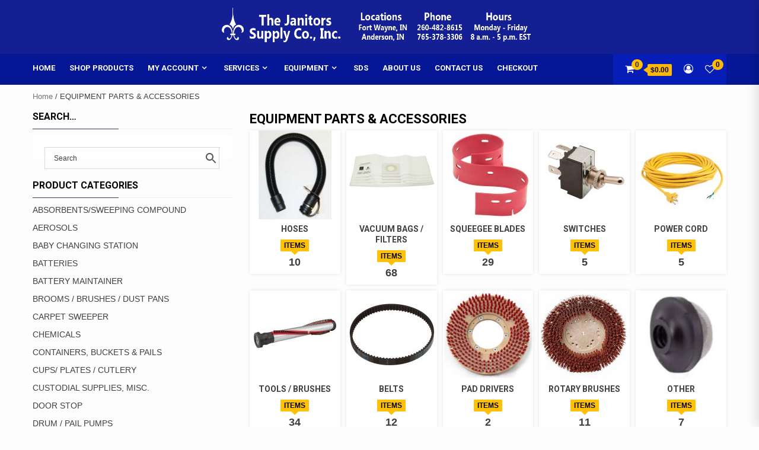

--- FILE ---
content_type: text/html; charset=UTF-8
request_url: https://www.janitorssupplyco.com/category/equipment-parts-accessories/
body_size: 146767
content:
<!doctype html>
<html lang="en-US">
<head>
    <meta charset="UTF-8">
    <meta name="viewport" content="width=device-width, initial-scale=1">
    <link rel="profile" href="https://gmpg.org/xfn/11">

    				<script>document.documentElement.className = document.documentElement.className + ' yes-js js_active js'</script>
			<title>EQUIPMENT PARTS &amp; ACCESSORIES &#8211; The Janitors Supply Co., Inc.</title>
<meta name='robots' content='max-image-preview:large' />
<link rel='dns-prefetch' href='//fonts.googleapis.com' />
<link rel="alternate" type="application/rss+xml" title="The Janitors Supply Co., Inc. &raquo; Feed" href="https://www.janitorssupplyco.com/feed/" />
<link rel="alternate" type="application/rss+xml" title="The Janitors Supply Co., Inc. &raquo; Comments Feed" href="https://www.janitorssupplyco.com/comments/feed/" />
<link rel="alternate" type="application/rss+xml" title="The Janitors Supply Co., Inc. &raquo; EQUIPMENT PARTS &amp; ACCESSORIES Category Feed" href="https://www.janitorssupplyco.com/category/equipment-parts-accessories/feed/" />
<script type="text/javascript">
window._wpemojiSettings = {"baseUrl":"https:\/\/s.w.org\/images\/core\/emoji\/14.0.0\/72x72\/","ext":".png","svgUrl":"https:\/\/s.w.org\/images\/core\/emoji\/14.0.0\/svg\/","svgExt":".svg","source":{"concatemoji":"https:\/\/www.janitorssupplyco.com\/wp-includes\/js\/wp-emoji-release.min.js?ver=6.2.8"}};
/*! This file is auto-generated */
!function(e,a,t){var n,r,o,i=a.createElement("canvas"),p=i.getContext&&i.getContext("2d");function s(e,t){p.clearRect(0,0,i.width,i.height),p.fillText(e,0,0);e=i.toDataURL();return p.clearRect(0,0,i.width,i.height),p.fillText(t,0,0),e===i.toDataURL()}function c(e){var t=a.createElement("script");t.src=e,t.defer=t.type="text/javascript",a.getElementsByTagName("head")[0].appendChild(t)}for(o=Array("flag","emoji"),t.supports={everything:!0,everythingExceptFlag:!0},r=0;r<o.length;r++)t.supports[o[r]]=function(e){if(p&&p.fillText)switch(p.textBaseline="top",p.font="600 32px Arial",e){case"flag":return s("\ud83c\udff3\ufe0f\u200d\u26a7\ufe0f","\ud83c\udff3\ufe0f\u200b\u26a7\ufe0f")?!1:!s("\ud83c\uddfa\ud83c\uddf3","\ud83c\uddfa\u200b\ud83c\uddf3")&&!s("\ud83c\udff4\udb40\udc67\udb40\udc62\udb40\udc65\udb40\udc6e\udb40\udc67\udb40\udc7f","\ud83c\udff4\u200b\udb40\udc67\u200b\udb40\udc62\u200b\udb40\udc65\u200b\udb40\udc6e\u200b\udb40\udc67\u200b\udb40\udc7f");case"emoji":return!s("\ud83e\udef1\ud83c\udffb\u200d\ud83e\udef2\ud83c\udfff","\ud83e\udef1\ud83c\udffb\u200b\ud83e\udef2\ud83c\udfff")}return!1}(o[r]),t.supports.everything=t.supports.everything&&t.supports[o[r]],"flag"!==o[r]&&(t.supports.everythingExceptFlag=t.supports.everythingExceptFlag&&t.supports[o[r]]);t.supports.everythingExceptFlag=t.supports.everythingExceptFlag&&!t.supports.flag,t.DOMReady=!1,t.readyCallback=function(){t.DOMReady=!0},t.supports.everything||(n=function(){t.readyCallback()},a.addEventListener?(a.addEventListener("DOMContentLoaded",n,!1),e.addEventListener("load",n,!1)):(e.attachEvent("onload",n),a.attachEvent("onreadystatechange",function(){"complete"===a.readyState&&t.readyCallback()})),(e=t.source||{}).concatemoji?c(e.concatemoji):e.wpemoji&&e.twemoji&&(c(e.twemoji),c(e.wpemoji)))}(window,document,window._wpemojiSettings);
</script>
<style type="text/css">
img.wp-smiley,
img.emoji {
	display: inline !important;
	border: none !important;
	box-shadow: none !important;
	height: 1em !important;
	width: 1em !important;
	margin: 0 0.07em !important;
	vertical-align: -0.1em !important;
	background: none !important;
	padding: 0 !important;
}
</style>
	<link rel='stylesheet' id='wp-block-library-css' href='https://www.janitorssupplyco.com/wp-includes/css/dist/block-library/style.min.css?ver=6.2.8' type='text/css' media='all' />
<link rel='stylesheet' id='wc-block-vendors-style-css' href='https://www.janitorssupplyco.com/wp-content/plugins/woo-gutenberg-products-block/build/vendors-style.css?ver=5.3.2' type='text/css' media='all' />
<link rel='stylesheet' id='wc-block-style-css' href='https://www.janitorssupplyco.com/wp-content/plugins/woo-gutenberg-products-block/build/style.css?ver=5.3.2' type='text/css' media='all' />
<link rel='stylesheet' id='jquery-selectBox-css' href='https://www.janitorssupplyco.com/wp-content/plugins/yith-woocommerce-wishlist-premium/assets/css/jquery.selectBox.css?ver=1.2.0' type='text/css' media='all' />
<link rel='stylesheet' id='yith-wcwl-font-awesome-css' href='https://www.janitorssupplyco.com/wp-content/plugins/yith-woocommerce-wishlist-premium/assets/css/font-awesome.css?ver=4.7.0' type='text/css' media='all' />
<link rel='stylesheet' id='yith-wcwl-main-css' href='https://www.janitorssupplyco.com/wp-content/plugins/yith-woocommerce-wishlist-premium/assets/css/style.css?ver=3.0.20' type='text/css' media='all' />
<style id='yith-wcwl-main-inline-css' type='text/css'>
.yith-wcwl-share li a{color: #FFFFFF;}.yith-wcwl-share li a:hover{color: #FFFFFF;}.yith-wcwl-share a.email{background: #FBB102; background-color: #FBB102;}.yith-wcwl-share a.email:hover{background: #595A5A; background-color: #595A5A;}.yith-wcwl-tooltip, .with-tooltip .yith-wcwl-tooltip:before, .with-dropdown .with-tooltip .yith-wcwl-tooltip:before{background-color: #333; border-bottom-color: #333; border-top-color: #333;color: #fff;}
</style>
<link rel='stylesheet' id='classic-theme-styles-css' href='https://www.janitorssupplyco.com/wp-includes/css/classic-themes.min.css?ver=6.2.8' type='text/css' media='all' />
<style id='global-styles-inline-css' type='text/css'>
body{--wp--preset--color--black: #000000;--wp--preset--color--cyan-bluish-gray: #abb8c3;--wp--preset--color--white: #ffffff;--wp--preset--color--pale-pink: #f78da7;--wp--preset--color--vivid-red: #cf2e2e;--wp--preset--color--luminous-vivid-orange: #ff6900;--wp--preset--color--luminous-vivid-amber: #fcb900;--wp--preset--color--light-green-cyan: #7bdcb5;--wp--preset--color--vivid-green-cyan: #00d084;--wp--preset--color--pale-cyan-blue: #8ed1fc;--wp--preset--color--vivid-cyan-blue: #0693e3;--wp--preset--color--vivid-purple: #9b51e0;--wp--preset--gradient--vivid-cyan-blue-to-vivid-purple: linear-gradient(135deg,rgba(6,147,227,1) 0%,rgb(155,81,224) 100%);--wp--preset--gradient--light-green-cyan-to-vivid-green-cyan: linear-gradient(135deg,rgb(122,220,180) 0%,rgb(0,208,130) 100%);--wp--preset--gradient--luminous-vivid-amber-to-luminous-vivid-orange: linear-gradient(135deg,rgba(252,185,0,1) 0%,rgba(255,105,0,1) 100%);--wp--preset--gradient--luminous-vivid-orange-to-vivid-red: linear-gradient(135deg,rgba(255,105,0,1) 0%,rgb(207,46,46) 100%);--wp--preset--gradient--very-light-gray-to-cyan-bluish-gray: linear-gradient(135deg,rgb(238,238,238) 0%,rgb(169,184,195) 100%);--wp--preset--gradient--cool-to-warm-spectrum: linear-gradient(135deg,rgb(74,234,220) 0%,rgb(151,120,209) 20%,rgb(207,42,186) 40%,rgb(238,44,130) 60%,rgb(251,105,98) 80%,rgb(254,248,76) 100%);--wp--preset--gradient--blush-light-purple: linear-gradient(135deg,rgb(255,206,236) 0%,rgb(152,150,240) 100%);--wp--preset--gradient--blush-bordeaux: linear-gradient(135deg,rgb(254,205,165) 0%,rgb(254,45,45) 50%,rgb(107,0,62) 100%);--wp--preset--gradient--luminous-dusk: linear-gradient(135deg,rgb(255,203,112) 0%,rgb(199,81,192) 50%,rgb(65,88,208) 100%);--wp--preset--gradient--pale-ocean: linear-gradient(135deg,rgb(255,245,203) 0%,rgb(182,227,212) 50%,rgb(51,167,181) 100%);--wp--preset--gradient--electric-grass: linear-gradient(135deg,rgb(202,248,128) 0%,rgb(113,206,126) 100%);--wp--preset--gradient--midnight: linear-gradient(135deg,rgb(2,3,129) 0%,rgb(40,116,252) 100%);--wp--preset--duotone--dark-grayscale: url('#wp-duotone-dark-grayscale');--wp--preset--duotone--grayscale: url('#wp-duotone-grayscale');--wp--preset--duotone--purple-yellow: url('#wp-duotone-purple-yellow');--wp--preset--duotone--blue-red: url('#wp-duotone-blue-red');--wp--preset--duotone--midnight: url('#wp-duotone-midnight');--wp--preset--duotone--magenta-yellow: url('#wp-duotone-magenta-yellow');--wp--preset--duotone--purple-green: url('#wp-duotone-purple-green');--wp--preset--duotone--blue-orange: url('#wp-duotone-blue-orange');--wp--preset--font-size--small: 13px;--wp--preset--font-size--medium: 20px;--wp--preset--font-size--large: 36px;--wp--preset--font-size--x-large: 42px;--wp--preset--spacing--20: 0.44rem;--wp--preset--spacing--30: 0.67rem;--wp--preset--spacing--40: 1rem;--wp--preset--spacing--50: 1.5rem;--wp--preset--spacing--60: 2.25rem;--wp--preset--spacing--70: 3.38rem;--wp--preset--spacing--80: 5.06rem;--wp--preset--shadow--natural: 6px 6px 9px rgba(0, 0, 0, 0.2);--wp--preset--shadow--deep: 12px 12px 50px rgba(0, 0, 0, 0.4);--wp--preset--shadow--sharp: 6px 6px 0px rgba(0, 0, 0, 0.2);--wp--preset--shadow--outlined: 6px 6px 0px -3px rgba(255, 255, 255, 1), 6px 6px rgba(0, 0, 0, 1);--wp--preset--shadow--crisp: 6px 6px 0px rgba(0, 0, 0, 1);}:where(.is-layout-flex){gap: 0.5em;}body .is-layout-flow > .alignleft{float: left;margin-inline-start: 0;margin-inline-end: 2em;}body .is-layout-flow > .alignright{float: right;margin-inline-start: 2em;margin-inline-end: 0;}body .is-layout-flow > .aligncenter{margin-left: auto !important;margin-right: auto !important;}body .is-layout-constrained > .alignleft{float: left;margin-inline-start: 0;margin-inline-end: 2em;}body .is-layout-constrained > .alignright{float: right;margin-inline-start: 2em;margin-inline-end: 0;}body .is-layout-constrained > .aligncenter{margin-left: auto !important;margin-right: auto !important;}body .is-layout-constrained > :where(:not(.alignleft):not(.alignright):not(.alignfull)){max-width: var(--wp--style--global--content-size);margin-left: auto !important;margin-right: auto !important;}body .is-layout-constrained > .alignwide{max-width: var(--wp--style--global--wide-size);}body .is-layout-flex{display: flex;}body .is-layout-flex{flex-wrap: wrap;align-items: center;}body .is-layout-flex > *{margin: 0;}:where(.wp-block-columns.is-layout-flex){gap: 2em;}.has-black-color{color: var(--wp--preset--color--black) !important;}.has-cyan-bluish-gray-color{color: var(--wp--preset--color--cyan-bluish-gray) !important;}.has-white-color{color: var(--wp--preset--color--white) !important;}.has-pale-pink-color{color: var(--wp--preset--color--pale-pink) !important;}.has-vivid-red-color{color: var(--wp--preset--color--vivid-red) !important;}.has-luminous-vivid-orange-color{color: var(--wp--preset--color--luminous-vivid-orange) !important;}.has-luminous-vivid-amber-color{color: var(--wp--preset--color--luminous-vivid-amber) !important;}.has-light-green-cyan-color{color: var(--wp--preset--color--light-green-cyan) !important;}.has-vivid-green-cyan-color{color: var(--wp--preset--color--vivid-green-cyan) !important;}.has-pale-cyan-blue-color{color: var(--wp--preset--color--pale-cyan-blue) !important;}.has-vivid-cyan-blue-color{color: var(--wp--preset--color--vivid-cyan-blue) !important;}.has-vivid-purple-color{color: var(--wp--preset--color--vivid-purple) !important;}.has-black-background-color{background-color: var(--wp--preset--color--black) !important;}.has-cyan-bluish-gray-background-color{background-color: var(--wp--preset--color--cyan-bluish-gray) !important;}.has-white-background-color{background-color: var(--wp--preset--color--white) !important;}.has-pale-pink-background-color{background-color: var(--wp--preset--color--pale-pink) !important;}.has-vivid-red-background-color{background-color: var(--wp--preset--color--vivid-red) !important;}.has-luminous-vivid-orange-background-color{background-color: var(--wp--preset--color--luminous-vivid-orange) !important;}.has-luminous-vivid-amber-background-color{background-color: var(--wp--preset--color--luminous-vivid-amber) !important;}.has-light-green-cyan-background-color{background-color: var(--wp--preset--color--light-green-cyan) !important;}.has-vivid-green-cyan-background-color{background-color: var(--wp--preset--color--vivid-green-cyan) !important;}.has-pale-cyan-blue-background-color{background-color: var(--wp--preset--color--pale-cyan-blue) !important;}.has-vivid-cyan-blue-background-color{background-color: var(--wp--preset--color--vivid-cyan-blue) !important;}.has-vivid-purple-background-color{background-color: var(--wp--preset--color--vivid-purple) !important;}.has-black-border-color{border-color: var(--wp--preset--color--black) !important;}.has-cyan-bluish-gray-border-color{border-color: var(--wp--preset--color--cyan-bluish-gray) !important;}.has-white-border-color{border-color: var(--wp--preset--color--white) !important;}.has-pale-pink-border-color{border-color: var(--wp--preset--color--pale-pink) !important;}.has-vivid-red-border-color{border-color: var(--wp--preset--color--vivid-red) !important;}.has-luminous-vivid-orange-border-color{border-color: var(--wp--preset--color--luminous-vivid-orange) !important;}.has-luminous-vivid-amber-border-color{border-color: var(--wp--preset--color--luminous-vivid-amber) !important;}.has-light-green-cyan-border-color{border-color: var(--wp--preset--color--light-green-cyan) !important;}.has-vivid-green-cyan-border-color{border-color: var(--wp--preset--color--vivid-green-cyan) !important;}.has-pale-cyan-blue-border-color{border-color: var(--wp--preset--color--pale-cyan-blue) !important;}.has-vivid-cyan-blue-border-color{border-color: var(--wp--preset--color--vivid-cyan-blue) !important;}.has-vivid-purple-border-color{border-color: var(--wp--preset--color--vivid-purple) !important;}.has-vivid-cyan-blue-to-vivid-purple-gradient-background{background: var(--wp--preset--gradient--vivid-cyan-blue-to-vivid-purple) !important;}.has-light-green-cyan-to-vivid-green-cyan-gradient-background{background: var(--wp--preset--gradient--light-green-cyan-to-vivid-green-cyan) !important;}.has-luminous-vivid-amber-to-luminous-vivid-orange-gradient-background{background: var(--wp--preset--gradient--luminous-vivid-amber-to-luminous-vivid-orange) !important;}.has-luminous-vivid-orange-to-vivid-red-gradient-background{background: var(--wp--preset--gradient--luminous-vivid-orange-to-vivid-red) !important;}.has-very-light-gray-to-cyan-bluish-gray-gradient-background{background: var(--wp--preset--gradient--very-light-gray-to-cyan-bluish-gray) !important;}.has-cool-to-warm-spectrum-gradient-background{background: var(--wp--preset--gradient--cool-to-warm-spectrum) !important;}.has-blush-light-purple-gradient-background{background: var(--wp--preset--gradient--blush-light-purple) !important;}.has-blush-bordeaux-gradient-background{background: var(--wp--preset--gradient--blush-bordeaux) !important;}.has-luminous-dusk-gradient-background{background: var(--wp--preset--gradient--luminous-dusk) !important;}.has-pale-ocean-gradient-background{background: var(--wp--preset--gradient--pale-ocean) !important;}.has-electric-grass-gradient-background{background: var(--wp--preset--gradient--electric-grass) !important;}.has-midnight-gradient-background{background: var(--wp--preset--gradient--midnight) !important;}.has-small-font-size{font-size: var(--wp--preset--font-size--small) !important;}.has-medium-font-size{font-size: var(--wp--preset--font-size--medium) !important;}.has-large-font-size{font-size: var(--wp--preset--font-size--large) !important;}.has-x-large-font-size{font-size: var(--wp--preset--font-size--x-large) !important;}
.wp-block-navigation a:where(:not(.wp-element-button)){color: inherit;}
:where(.wp-block-columns.is-layout-flex){gap: 2em;}
.wp-block-pullquote{font-size: 1.5em;line-height: 1.6;}
</style>
<link rel='stylesheet' id='tag_images_styles-css' href='https://www.janitorssupplyco.com/wp-content/plugins/login-shop-as-customer-woocommerce/css/sacs.css?ver=1.0.2' type='text/css' media='all' />
<link rel='stylesheet' id='search_box_css-css' href='https://www.janitorssupplyco.com/wp-content/plugins/login-shop-as-customer-woocommerce/css/select2.css?ver=1.0' type='text/css' media='all' />
<link rel='stylesheet' id='dashicons-css' href='https://www.janitorssupplyco.com/wp-includes/css/dashicons.min.css?ver=6.2.8' type='text/css' media='all' />
<style id='dashicons-inline-css' type='text/css'>
[data-font="Dashicons"]:before {font-family: 'Dashicons' !important;content: attr(data-icon) !important;speak: none !important;font-weight: normal !important;font-variant: normal !important;text-transform: none !important;line-height: 1 !important;font-style: normal !important;-webkit-font-smoothing: antialiased !important;-moz-osx-font-smoothing: grayscale !important;}
</style>
<link rel='stylesheet' id='wsc-frontend-style-css' href='https://www.janitorssupplyco.com/wp-content/plugins/save-share-cart/assets/frontend_style.css?ver=1.2' type='text/css' media='all' />
<link rel='stylesheet' id='theme-my-login-css' href='https://www.janitorssupplyco.com/wp-content/plugins/theme-my-login/assets/styles/theme-my-login.min.css?ver=7.1.5' type='text/css' media='all' />
<link rel='stylesheet' id='woocommerce-layout-css' href='https://www.janitorssupplyco.com/wp-content/plugins/woocommerce/assets/css/woocommerce-layout.css?ver=5.0.0' type='text/css' media='all' />
<link rel='stylesheet' id='woocommerce-smallscreen-css' href='https://www.janitorssupplyco.com/wp-content/plugins/woocommerce/assets/css/woocommerce-smallscreen.css?ver=5.0.0' type='text/css' media='only screen and (max-width: 768px)' />
<link rel='stylesheet' id='woocommerce-general-css' href='https://www.janitorssupplyco.com/wp-content/plugins/woocommerce/assets/css/woocommerce.css?ver=5.0.0' type='text/css' media='all' />
<style id='woocommerce-inline-inline-css' type='text/css'>
.woocommerce form .form-row .required { visibility: visible; }
</style>
<link rel='stylesheet' id='aws-pro-style-css' href='https://www.janitorssupplyco.com/wp-content/plugins/advanced-woo-search-pro//assets/css/common.css?ver=pro2.37' type='text/css' media='all' />
<link rel='stylesheet' id='ivory-search-styles-css' href='https://www.janitorssupplyco.com/wp-content/plugins/add-search-to-menu/public/css/ivory-search.min.css?ver=4.6.4' type='text/css' media='all' />
<link rel='stylesheet' id='woocommerce_prettyPhoto_css-css' href='//www.janitorssupplyco.com/wp-content/plugins/woocommerce/assets/css/prettyPhoto.css?ver=6.2.8' type='text/css' media='all' />
<link rel='stylesheet' id='storement-google-fonts-css' href='https://fonts.googleapis.com/css?family=Roboto:100,300,400,500,700' type='text/css' media='all' />
<link rel='stylesheet' id='bootstrap-css' href='https://www.janitorssupplyco.com/wp-content/themes/shopical/assets/bootstrap/css/bootstrap.min.css?ver=6.2.8' type='text/css' media='all' />
<link rel='stylesheet' id='owl-carousel-css' href='https://www.janitorssupplyco.com/wp-content/themes/shopical/assets/owl-carousel-v2/assets/owl.carousel.min.css?ver=6.2.8' type='text/css' media='all' />
<link rel='stylesheet' id='owl-theme-default-css' href='https://www.janitorssupplyco.com/wp-content/themes/shopical/assets/owl-carousel-v2/assets/owl.theme.default.css?ver=6.2.8' type='text/css' media='all' />
<link rel='stylesheet' id='shopical-woocommerce-style-css' href='https://www.janitorssupplyco.com/wp-content/themes/shopical/woocommerce.css?ver=6.2.8' type='text/css' media='all' />
<style id='shopical-woocommerce-style-inline-css' type='text/css'>
@font-face {
			font-family: "star";
			src: url("https://www.janitorssupplyco.com/wp-content/plugins/woocommerce/assets/fonts/star.eot");
			src: url("https://www.janitorssupplyco.com/wp-content/plugins/woocommerce/assets/fonts/star.eot?#iefix") format("embedded-opentype"),
				url("https://www.janitorssupplyco.com/wp-content/plugins/woocommerce/assets/fonts/star.woff") format("woff"),
				url("https://www.janitorssupplyco.com/wp-content/plugins/woocommerce/assets/fonts/star.ttf") format("truetype"),
				url("https://www.janitorssupplyco.com/wp-content/plugins/woocommerce/assets/fonts/star.svg#star") format("svg");
			font-weight: normal;
			font-style: normal;
		}
@font-face {
			font-family: "star";
			src: url("https://www.janitorssupplyco.com/wp-content/plugins/woocommerce/assets/fonts/star.eot");
			src: url("https://www.janitorssupplyco.com/wp-content/plugins/woocommerce/assets/fonts/star.eot?#iefix") format("embedded-opentype"),
				url("https://www.janitorssupplyco.com/wp-content/plugins/woocommerce/assets/fonts/star.woff") format("woff"),
				url("https://www.janitorssupplyco.com/wp-content/plugins/woocommerce/assets/fonts/star.ttf") format("truetype"),
				url("https://www.janitorssupplyco.com/wp-content/plugins/woocommerce/assets/fonts/star.svg#star") format("svg");
			font-weight: normal;
			font-style: normal;
		}
</style>
<link rel='stylesheet' id='shopical-style-css' href='https://www.janitorssupplyco.com/wp-content/themes/shopical/style.css?ver=6.2.8' type='text/css' media='all' />
<style id='shopical-style-inline-css' type='text/css'>

                #sidr,
        .category-dropdown li.aft-category-list > ul
        {
        background-color: #ffffff;

        }

    
        
        body .desktop-header {
        background-color: #141f93;

        }

    

        
        .header-style-3-1 .navigation-section-wrapper,
        .header-style-3 .navigation-section-wrapper
        {
        background-color: #051795;
        }

        @media screen and (max-width: 992em){

        .main-navigation .menu .menu-mobile{
        background-color: #051795;
        }

        }

    

        
        #primary-menu  ul > li > a,
        .main-navigation li a:hover,
        .main-navigation ul.menu > li > a,
        #primary-menu  ul > li > a:visited,
        .main-navigation ul.menu > li > a:visited,
        .main-navigation .menu.menu-mobile > li > a,
        .main-navigation .menu.menu-mobile > li > a:hover,
        .header-style-3-1.header-style-compress .main-navigation .menu ul.menu-desktop > li > a
        {
        color: #ffffff;
        }

        .ham,.ham:before, .ham:after
        {
        background-color: #ffffff;
        }

        @media screen and (max-width: 992em){

        .main-navigation .menu .menu-mobile li a i:before,
        .main-navigation .menu .menu-mobile li a i:after{
        background-color: #ffffff;
        }

        }

    

        
</style>
<link rel='stylesheet' id='storement-style-css' href='https://www.janitorssupplyco.com/wp-content/themes/storement/style.css?ver=1.0.1' type='text/css' media='all' />
<link rel='stylesheet' id='font-awesome-css' href='https://www.janitorssupplyco.com/wp-content/themes/shopical/assets/font-awesome/css/font-awesome.min.css?ver=6.2.8' type='text/css' media='all' />
<style id='font-awesome-inline-css' type='text/css'>
[data-font="FontAwesome"]:before {font-family: 'FontAwesome' !important;content: attr(data-icon) !important;speak: none !important;font-weight: normal !important;font-variant: normal !important;text-transform: none !important;line-height: 1 !important;font-style: normal !important;-webkit-font-smoothing: antialiased !important;-moz-osx-font-smoothing: grayscale !important;}
</style>
<link rel='stylesheet' id='sidr-css' href='https://www.janitorssupplyco.com/wp-content/themes/shopical/assets/sidr/css/jquery.sidr.dark.css?ver=6.2.8' type='text/css' media='all' />
<link rel='stylesheet' id='shopical-google-fonts-css' href='https://fonts.googleapis.com/css?family=Source%20Sans%20Pro:400,400i,700,700i|Montserrat:400,700&#038;subset=latin,latin-ext' type='text/css' media='all' />
<link rel='stylesheet' id='tablepress-default-css' href='https://www.janitorssupplyco.com/wp-content/plugins/tablepress/css/build/default.css?ver=2.3.1' type='text/css' media='all' />
<style id='tablepress-default-inline-css' type='text/css'>
.tablepress-id-1 .column-1{width:25px}.tablepress-id-1 .column-2{width:800px}.tablepress-id-11 .column-1{width:50px}.tablepress-id-11 .column-2{width:600px}.tablepress-id-11 .column-3{width:50px}.tablepress-id-11 .column-4{width:50px}.tablepress-id-11 .column-5{width:50px}.tablepress-id-11 .column-6{width:50px}.tablepress-id-12 .column-1{width:200px}.tablepress-id-12 .column-2{width:50px}.tablepress-id-12 .column-3{width:50px}.tablepress-id-12 .column-4{width:50px}.tablepress-id-12 .column-5{width:50px}.tablepress-id-12 .column-6{width:50px}.tablepress-id-13 .column-1{width:200px}.tablepress-id-13 .column-2{width:50px}.tablepress-id-13 .column-3{width:50px}.tablepress-id-13 .column-4{width:50px}.tablepress-id-13 .column-5{width:50px}.tablepress-id-13 .column-6{width:50px}.tablepress-id-14 .column-1{width:200px}.tablepress-id-14 .column-2{width:50px}.tablepress-id-14 .column-3{width:50px}.tablepress-id-14 .column-4{width:50px}.tablepress-id-14 .column-5{width:50px}.tablepress-id-14 .column-6{width:50px}.tablepress-id-15 .column-1{width:200px}.tablepress-id-15 .column-2{width:50px}.tablepress-id-15 .column-3{width:50px}.tablepress-id-15 .column-4{width:50px}.tablepress-id-15 .column-5{width:50px}.tablepress-id-15 .column-6{width:50px}.tablepress-id-18 .column-1{width:100px}.tablepress-id-18 .column-2{width:400px}.tablepress-id-18 .column-1{width:75px}
</style>
<link rel='stylesheet' id='lgc-unsemantic-grid-responsive-tablet-css' href='https://www.janitorssupplyco.com/wp-content/plugins/lightweight-grid-columns/css/unsemantic-grid-responsive-tablet.css?ver=1.0' type='text/css' media='all' />
<script type='text/javascript' src='https://www.janitorssupplyco.com/wp-includes/js/jquery/jquery.min.js?ver=3.6.4' id='jquery-core-js'></script>
<script type='text/javascript' src='https://www.janitorssupplyco.com/wp-includes/js/jquery/jquery-migrate.min.js?ver=3.4.0' id='jquery-migrate-js'></script>
<script type='text/javascript' id='customer_shop-js-extra'>
/* <![CDATA[ */
var products_php_vars = {"admin_url":"https:\/\/www.janitorssupplyco.com\/wp-admin\/admin-ajax.php","nonce":"7569de4731"};
/* ]]> */
</script>
<script type='text/javascript' src='https://www.janitorssupplyco.com/wp-content/plugins/login-shop-as-customer-woocommerce/js/sacs.js?ver=1.0.7' id='customer_shop-js'></script>
<script type='text/javascript' src='https://www.janitorssupplyco.com/wp-content/plugins/login-shop-as-customer-woocommerce/js/select2.js?ver=1.0' id='new_select2-js'></script>
<script type='text/javascript' id='wsc-frontend-script-js-extra'>
/* <![CDATA[ */
var wsc_frontend = {"ajaxurl":"https:\/\/www.janitorssupplyco.com\/wp-admin\/admin-ajax.php","ajax_nonce":"4e1c3e68b3","cart_print":"https:\/\/www.janitorssupplyco.com\/cart\/?wsc-share-cart=1&security=4e1c3e68b3","cart_email":"https:\/\/www.janitorssupplyco.com\/cart\/?wsc-email-cart=1&security=4e1c3e68b3","is_user_logged_in":"0","email_label":"Email is required","email_warning":"Enter valid email","name_label":"Name is required","flush_on_replace":"","flush_on_save":"","user_print_lib":"yes","custom_css":""};
/* ]]> */
</script>
<script type='text/javascript' src='https://www.janitorssupplyco.com/wp-content/plugins/save-share-cart/assets/frontend.js?ver=1.2' id='wsc-frontend-script-js'></script>
<script type='text/javascript' src='https://www.janitorssupplyco.com/wp-content/plugins/save-share-cart/assets/printThis.js?ver=1.0' id='printthis-js'></script>
<script type='text/javascript' id='acuwoo-js-extra'>
/* <![CDATA[ */
var acuwoo_ajax_obj = {"ajax_url":"https:\/\/www.janitorssupplyco.com\/wp-admin\/admin-ajax.php","nonce":"0e2ed008f4"};
/* ]]> */
</script>
<script type='text/javascript' src='https://www.janitorssupplyco.com/wp-content/plugins/acuwoo/js/acuwoo-ajax-variations.js?ver=6.2.8' id='acuwoo-js'></script>
<link rel="https://api.w.org/" href="https://www.janitorssupplyco.com/wp-json/" /><link rel="EditURI" type="application/rsd+xml" title="RSD" href="https://www.janitorssupplyco.com/xmlrpc.php?rsd" />
<link rel="wlwmanifest" type="application/wlwmanifest+xml" href="https://www.janitorssupplyco.com/wp-includes/wlwmanifest.xml" />
<!-- HFCM by 99 Robots - Snippet # 1: Heat Map -->
<script async defer src="https://tools.luckyorange.com/core/lo.js?site-id=532ca646"></script>
<!-- /end HFCM by 99 Robots -->
		<!--[if lt IE 9]>
			<link rel="stylesheet" href="https://www.janitorssupplyco.com/wp-content/plugins/lightweight-grid-columns/css/ie.min.css" />
		<![endif]-->
				<style>
				.wsc_popup_head {
					background : #fff;
				}
				.wsc_popup_head h4 {
					color : #000;
				}
				.wsc_share_cart_popup, .wsc_share_cart_popup {
					background : #fff;
				}
				.wsc_sharing_widgets span {
					color : #000;
				}
				.wsc_popup_footer{
					width: 100%;
					overflow: hidden;
					display: none;
					background : #fff;
					color : #000;
					line-height: 1;
					padding: 10px;
					cursor: pointer;
				}
				.wsc_popup_close, .wsc_replace_popup_close, .wsc_share_popup_close{
					float: right;
					cursor: pointer;
					color : #000;
				}
				.wsc_save_popup_layer, .wsc_popup_layer, .wsc_popup_replace_layer{
					background:#000;
					opacity:.5;
				}
				.wsc_share_cart_loader div{
					background: #000;
				}
			</style>
				<noscript><style>.woocommerce-product-gallery{ opacity: 1 !important; }</style></noscript>
	        <style type="text/css">
            body .header-left-part .logo-brand .site-title {
                font-size: 36px;
            }
                        .site-title,
            .site-description {
                position: absolute;
                clip: rect(1px, 1px, 1px, 1px);
                display:none;
            }

                    </style>
        <link rel="icon" href="https://www.janitorssupplyco.com/wp-content/uploads/2019/10/cropped-fleur2-100x100.jpg" sizes="32x32" />
<link rel="icon" href="https://www.janitorssupplyco.com/wp-content/uploads/2019/10/cropped-fleur2-300x300.jpg" sizes="192x192" />
<link rel="apple-touch-icon" href="https://www.janitorssupplyco.com/wp-content/uploads/2019/10/cropped-fleur2-300x300.jpg" />
<meta name="msapplication-TileImage" content="https://www.janitorssupplyco.com/wp-content/uploads/2019/10/cropped-fleur2-300x300.jpg" />
		<style type="text/css" id="wp-custom-css">
			/* Search at very top of page */
form.woocommerce-product-search {display:none;}

/* Popular Tags in header */
.aft-popular-taxonomies-lists {display:none;}

/* Category menu */
ul.product-categories li.current-cat-parent > a {font-style:italic;}
ul.product-categories li.current-cat > a {font-weight:bold;}
.widget_product_categories ul ul {margin-left:10px;}
.widget_product_categories ul li { padding-bottom: 2px; }

/* Title header image size */
img.custom-logo{height:175px; width:650px }
/* Page banner */
div.desktop-header div.aft-header-background {background-size: 700px 95px;}

/* Primary Menu color */
.header-style-3-1 .navigation-section-wrapper { background-color: #051795; }
.header-style-3-1 .header-right-part {background-color: #071db7;}

/* Scale proportionally to max width and height */
.woocommerce ul.products li.product .product-image-wrapper {
	width: 150px;
	height: 150px;
	overflow: hidden;
	background: transparent;
} 
.woocommerce ul.products li.product a img {
	display: block;
	margin: auto;
	width: auto;
	max-height: 100%;
	max-width: 100%;
}

/* Modify Product Search in navigation menu */
#site-navigation .aws-container .aws-search-form { height: 0px; }
body.woocommerce-js #site-navigation form { padding: 0px; }
.main-navigation ul li#menu-item-4337 {padding-top:0;}

/* Remove page title */
.site-content .entry-header { display: none; }
/* Additional spacing cleanup */
.entry-content { margin-top: 0; }
body h1 { line-height: 1.0; margin-bottom: 0; }
.entry-content ul br { display:none; }
.entry-content ul:not([class*="wp-"]) li { padding: 0; }

/* Page number of paginated product search results */
.woocommerce nav.woocommerce-pagination ul li span.current { background-color: #ccc; font-weight: bold;}

/* Hide My Account navigation panel */
nav.woocommerce-MyAccount-navigation {display: none;}
.woocommerce-account .woocommerce-MyAccount-content {
	float: none;
	width: auto;
}

/* Hide mini-cart popup-panel */
.af-cart-wrapper.dropdown:hover
.top-cart-content.primary-bgcolor {
  display: none !important;
}

/* Saved Addresses Plugin modification */

.address_container_billing
.billing_address_edit_delete,
.address_container_shipping
.shipping_address_edit_delete {
	display: none !important;
}

.address_container_billing,
.address_container_shipping {
	width: auto;
	min-width: 350px;
}

.address_container_billing .single_address,
.address_container_shipping
.single_address {
	overflow: inherit;
	text-overflow: none;
	height: auto !important;
}

/* hide "Shipping To ..." on the cart page */
.cart_totals .woocommerce-shipping-destination {
	display: none;
}
.m0 {margin-top:0; margin-bottom:0}

/* search widget in main menu */
span.aws-search-btn_icon {
	left: -35px;
	top: 18px;
	z-index: 100;
}
li.menu-item .yspl_win_title {
	display: none;
}
.aws-container .aws-form-btn.aws-search-btn {
	width: 0;
}		</style>
		</head>

<body class="archive tax-product_cat term-equipment-parts-accessories term-59 theme-shopical woocommerce woocommerce-page woocommerce-no-js shopical hfeed default-content-layout align-content-right woocommerce-active">


<div id="page" class="site">
    <a class="skip-link screen-reader-text" href="#content">Skip to content</a>

    <header id="masthead" class="site-header">
        
        
<div class="header-style-3-1 header-style-center">
    <div class="desktop-header clearfix">
                <div class="header-background-img aft-header-background  data-bg"
             data-background="https://www.janitorssupplyco.com/wp-content/uploads/2021/08/header4-2.png">
            <div class="container-wrapper">
                <div class="header-left-part">
                    <div class="logo-brand">
                        <div class="site-branding">
                                                            <h3 class="site-title"><a href="https://www.janitorssupplyco.com/"
                                                          rel="home">The Janitors Supply Co., Inc.</a></h3>
                                                            <p class="site-description">Manufacturers of Wayne® Products</p>
                                                    </div><!-- .site-branding -->
                    </div>
                </div>
                <div class="search">

                                                
                    <div class="center-header-af">
                                <div class="search-form-wrapper">
            <form role="search" method="get" class="form-inline woocommerce-product-search"
                  action="https://www.janitorssupplyco.com/">

                <div class="form-group style-3-search">
                                            <select name="product_cat" class="cate-dropdown">
                            <option value="">&mdash; Select Category &mdash;</option>
                                                            <option value="bottles-sprayers" >Bottles &amp; Sprayers</option>
                                                                <option value="ear-protection" >Ear Protection</option>
                                                                <option value="floor-pads" >Floor Pads</option>
                                                                <option value="lindhaus-switches" >Lindhaus</option>
                                                                <option value="lindhaus-power-cord" >Lindhaus</option>
                                                                <option value="cleanmax" >CLEANMAX</option>
                                                                <option value="euroclean-squeegee-blades" >Euroclean</option>
                                                                <option value="hand-cleaner-dispensers" >Hand Cleaner Dispensers</option>
                                                                <option value="wet-mop-handles" >Wet Mop Handles</option>
                                                                <option value="hoses" >HOSES</option>
                                                                <option value="cloth-rags-towels" >Cloth Rags &amp; Towels</option>
                                                                <option value="dispenser" >Dispenser</option>
                                                                <option value="sanitary-napkin-dispensers" >Sanitary Napkin Dispensers</option>
                                                                <option value="tennant-hoses" >Tennant</option>
                                                                <option value="changing-table-liners" >Changing Table Liners</option>
                                                                <option value="looped-end-finish-mops" >Looped End Finish Mops</option>
                                                                <option value="eureka" >Eureka</option>
                                                                <option value="sweeping-compound" >Sweeping Compound / Oil Absorbent</option>
                                                                <option value="all-purpose-cleaners" >All Purpose Cleaners</option>
                                                                <option value="custom-logo-matting" >Custom &amp; Logo Matting</option>
                                                                <option value="cups-lids-dispensers" >Cups - Lids - Dispensers</option>
                                                                <option value="hand-scrub" >Hand Scrub</option>
                                                                <option value="absorbents" >ABSORBENTS/SWEEPING COMPOUND</option>
                                                                <option value="banded-cut-end-wet-mop" >Banded Cut End Wet Mop</option>
                                                                <option value="finish-applicator" >Finish Applicators</option>
                                                                <option value="dust-mop-treatment" >Dust Mop Treatment</option>
                                                                <option value="floor-squeegees" >Floor Squeegees</option>
                                                                <option value="cleaners-carpet-upholstery" >Cleaners: Carpet &amp; Upholstery</option>
                                                                <option value="auto-truckwash-brushes" >Auto / Truckwash Brushes</option>
                                                                <option value="bio-waste-medical-trash-bags" >Bio Waste / Medical</option>
                                                                <option value="aerosols" >AEROSOLS</option>
                                                                <option value="vomit-absorbent" >Vomit Absorbent</option>
                                                                <option value="lindhaus-belts" >LINDHAUS</option>
                                                                <option value="sponges" >Sponges</option>
                                                                <option value="royal-power-cord" >Royal</option>
                                                                <option value="marble-polish-pads" >Marble Polish Pads</option>
                                                                <option value="entrance-outdoor-mats-absorbents-sweeping-compound" >Entrance / Outdoor Mats</option>
                                                                <option value="cleanmax-vacuum-bags-filters" >Cleanmax</option>
                                                                <option value="disposable-dusting-sheets-tool" >Disposable Dusting Sheets / Tool</option>
                                                                <option value="hand-sanitizers" >Hand Sanitizers</option>
                                                                <option value="window-squeegees" >Window Squeegees</option>
                                                                <option value="latex" >Latex</option>
                                                                <option value="vacuum-bags-filters" >VACUUM BAGS / FILTERS</option>
                                                                <option value="tapered-handles" >Tapered Handles</option>
                                                                <option value="cotton-cut-end-wet-mops" >Cotton Cut End Wet Mops</option>
                                                                <option value="cleaners-hard-surface" >Cleaners: Hard Surface</option>
                                                                <option value="draw-tuff-can-liner" >Draw Tape Can Liner</option>
                                                                <option value="carpet-bonnet-groomers" >Carpet Bonnet / Groomers</option>
                                                                <option value="sanitary-napkin-receptacles" >Sanitary Napkin Receptacles / Bags</option>
                                                                <option value="spray-bottle-labels" >Spray Bottle Labels</option>
                                                                <option value="tennant-squeegee-blades" >Tennant</option>
                                                                <option value="auto-scrubber-detergents" >Auto Scrubber Detergents</option>
                                                                <option value="wipers" >Wipers</option>
                                                                <option value="tennant-switches" >Tennant</option>
                                                                <option value="utensils" >Utensils</option>
                                                                <option value="hawk-tools-brushes-equipment-parts-accessories" >Hawk</option>
                                                                <option value="safety-glasses-shields" >Eye / Face Protection</option>
                                                                <option value="air-movers-dryers" >Air Movers / Dryers</option>
                                                                <option value="lambswool-applicators" >Lambswool Applicators</option>
                                                                <option value="facial-tissue" >Facial Tissue</option>
                                                                <option value="interior-mats" >Interior Mats</option>
                                                                <option value="euroclean-bags-filters" >Euroclean</option>
                                                                <option value="auto-scrubbers" >Auto Scrubbers</option>
                                                                <option value="nitrile" >Nitrile</option>
                                                                <option value="skin-hand-cleaners" >Hand &amp; Body Cleaners</option>
                                                                <option value="nss-belts" >NSS</option>
                                                                <option value="squeegee-blades" >SQUEEGEE BLADES</option>
                                                                <option value="baby-changing-station" >BABY CHANGING STATION</option>
                                                                <option value="absorbent-mats-socks" >Absorbent Socks &amp; Mats</option>
                                                                <option value="insecticides" >Insecticides</option>
                                                                <option value="wall-ceiling-dusters" >Wall &amp; Ceiling Dusters</option>
                                                                <option value="looped-end-wet-mops" >Looped End Wet Mops</option>
                                                                <option value="dairy-food-service-brushes" >Dairy / Food Service Brushes</option>
                                                                <option value="sanitary-napkins-tampons" >Sanitary Napkins / Tampons</option>
                                                                <option value="paper-towels" >Paper Towels</option>
                                                                <option value="sand-screens" >Sand Screens</option>
                                                                <option value="masks-nets" >Masks / Nets</option>
                                                                <option value="cleanmax-tools-brushes" >CleanMax</option>
                                                                <option value="tennant-power-cord" >Tennant</option>
                                                                <option value="plates-containers" >Plates - Containers</option>
                                                                <option value="light-duty-trash-bags" >Light Duty</option>
                                                                <option value="dust-mop-handles" >Dust Mop Handles</option>
                                                                <option value="bacteria-enzyme-cleaners" >Bacteria &amp; Enzyme Cleaners</option>
                                                                <option value="royal-belts" >ROYAL</option>
                                                                <option value="lindhaus-tools-brushes" >Lindhaus</option>
                                                                <option value="jsc-vacuum-bags-filters" >Janitors Supply</option>
                                                                <option value="polyethylene" >Polyethylene</option>
                                                                <option value="burnishers" >Burnishers</option>
                                                                <option value="dust-pans" >Dust Pans</option>
                                                                <option value="hand-cream" >Hand Cream</option>
                                                                <option value="napkins-paper-goods" >Napkins - Paper Goods</option>
                                                                <option value="anti-fatigue-mats-safety-mats" >Anti-Fatigue Mats / Safety Mats</option>
                                                                <option value="telescoping-handles" >Telescoping Handles</option>
                                                                <option value="switches" >SWITCHES</option>
                                                                <option value="paper-towel-dispensers" >Paper Towel Dispensers</option>
                                                                <option value="dust-mop-heads" >Dust Mop Heads</option>
                                                                <option value="deodorants" >Deodorants</option>
                                                                <option value="carpet-cleaners" >Carpet Cleaners</option>
                                                                <option value="microfiber-string-mops" >Microfiber String Mops</option>
                                                                <option value="medium-duty-trash-bags" >Medium Duty</option>
                                                                <option value="batteries" >BATTERIES</option>
                                                                <option value="medical" >Medical</option>
                                                                <option value="carpet-spotters" >Carpet Spotters</option>
                                                                <option value="wayne-excelon-soap-dispensers" >Wayne Excelon Soap &amp; Dispensers</option>
                                                                <option value="carpet-extractors" >Carpet Extractors</option>
                                                                <option value="jsc-tools-brushes" >Janitors Supply</option>
                                                                <option value="battery-maintainer" >BATTERY MAINTAINER</option>
                                                                <option value="threaded-handles" >Threaded Handles</option>
                                                                <option value="vinyl" >Vinyl</option>
                                                                <option value="tennant-belts" >TENNANT</option>
                                                                <option value="food-service-specialty-mats" >Food Service / Specialty Mats</option>
                                                                <option value="microfiber-flat-mops" >Microfiber Flat Mops</option>
                                                                <option value="seat-covers" >Seat Covers</option>
                                                                <option value="power-cord" >POWER CORD</option>
                                                                <option value="safety-garments" >Safety Garments</option>
                                                                <option value="dust-cloths" >Dust Cloths</option>
                                                                <option value="polishes-coatings" >Polishes &amp; Coatings</option>
                                                                <option value="heavy-duty-trash-bags" >Heavy Duty</option>
                                                                <option value="handle-braces" >Handle Braces</option>
                                                                <option value="lindhaus-vacuum-bags-filters" >Lindhaus</option>
                                                                <option value="hand-held-baseboard-brushes" >Hand Held / Baseboard Brushes</option>
                                                                <option value="work-gloves" >Work Gloves</option>
                                                                <option value="bar-soap" >Bar Soap</option>
                                                                <option value="nss-tools-brushes" >NSS</option>
                                                                <option value="carpet-upholstery-specialty" >Carpet / Upholstery Specialty</option>
                                                                <option value="rayon-cut-end-wet-mops" >Rayon Cut End Wet Mops</option>
                                                                <option value="tools-brushes" >TOOLS / BRUSHES</option>
                                                                <option value="brooms-brushes-dust-pans" >BROOMS / BRUSHES / DUST PANS</option>
                                                                <option value="safety-signs-cones" >Safety Signs / Cones</option>
                                                                <option value="cleaners-disinfectant" >Disinfectant Cleaners</option>
                                                                <option value="dehumidifiers" >Dehumidifiers</option>
                                                                <option value="dust-mop-frames-handles" >Dust Mop Frames &amp; Handles</option>
                                                                <option value="minuteman-vacuum-bags-filters" >Minuteman</option>
                                                                <option value="feather-dusters" >Feather Dusters</option>
                                                                <option value="nacecare-vacuum-bags-filters" >Nacecare</option>
                                                                <option value="drills-impact-drivers" >Drills / Impact Drivers</option>
                                                                <option value="concrete-seal" >Concrete Seal</option>
                                                                <option value="belts" >BELTS</option>
                                                                <option value="carpet-sweeper-2" >CARPET SWEEPER</option>
                                                                <option value="tennant-tools-brushes" >Tennant</option>
                                                                <option value="toilet-tissue" >Toilet Tissue</option>
                                                                <option value="screw-top-wet-mop" >Screw Top Wet Mop</option>
                                                                <option value="long-handle-brushes" >Long Handle Brushes</option>
                                                                <option value="aerosols-industrial-specialties" >Industrial Specialties</option>
                                                                <option value="sds" >SDS</option>
                                                                <option value="nss-vacuum-bags-filters" >NSS</option>
                                                                <option value="pad-drivers" >PAD DRIVERS</option>
                                                                <option value="floor-machines" >Floor Machines</option>
                                                                <option value="degreasers" >Degreasers</option>
                                                                <option value="shoe-covers-boots" >Shoe Covers / Boots</option>
                                                                <option value="toilet-tissue-dispensers" >Toilet Tissue Dispensers</option>
                                                                <option value="milwaukee-speedsweeps" >Milwaukee Speedsweeps</option>
                                                                <option value="chemicals" >CHEMICALS</option>
                                                                <option value="hard-surface-cleaners" >Hard Surface Cleaners</option>
                                                                <option value="pool-deck-bowl-brushes" >Pool / Deck / Bowl Brushes</option>
                                                                <option value="containers-buckets-pails" >CONTAINERS, BUCKETS &amp; PAILS</option>
                                                                <option value="wax-mops-applicators-absorbents-sweeping-compound" >Wax Mops/Applicators</option>
                                                                <option value="spill-repsonse" >Spill Repsonse</option>
                                                                <option value="rotary-brushes" >ROTARY BRUSHES</option>
                                                                <option value="wet-wipe-towels" >Wet Wipe Towels</option>
                                                                <option value="deodorizers" >Deodorizers</option>
                                                                <option value="disinfectant-cleaners" >Disinfectant Cleaners</option>
                                                                <option value="cups-plates-cutlery" >CUPS/ PLATES / CUTLERY</option>
                                                                <option value="proteam-vacuum-bags-filters" >Proteam</option>
                                                                <option value="portable-scrubbers" >Portable Scrubbers</option>
                                                                <option value="other" >OTHER</option>
                                                                <option value="push-brooms" >Push Brooms</option>
                                                                <option value="drain-cleaner-treatment" >Drain Cleaner / Treatment</option>
                                                                <option value="pressure-washers" >Pressure Washers</option>
                                                                <option value="royal-vacuum-bags-filters" >Royal</option>
                                                                <option value="rotary-machine-brushes" >Rotary Machine Brushes</option>
                                                                <option value="custodial-supplies-misc" >CUSTODIAL SUPPLIES, MISC.</option>
                                                                <option value="short-handle-dusting-brushes" >Short Handle &amp; Dusting Brushes</option>
                                                                <option value="dust-control" >Dust Control</option>
                                                                <option value="door-stop" >DOOR STOP</option>
                                                                <option value="tennant-vacuum-bags-filters" >Tennant</option>
                                                                <option value="fire-restoration" >Fire Restoration</option>
                                                                <option value="windsor-vacuum-bags-filters" >Windsor</option>
                                                                <option value="specialty-grout-brushes" >Specialty / Grout Brushes</option>
                                                                <option value="drum-pail-pumps" >DRUM / PAIL PUMPS</option>
                                                                <option value="steam-cleaner" >Steam Cleaner</option>
                                                                <option value="floor-conditioners-neutralizers" >Floor Conditioners &amp; Neutralizers</option>
                                                                <option value="dust-mops-dusters" >DUST MOPS &amp; DUSTERS</option>
                                                                <option value="vacuums" >Vacuums</option>
                                                                <option value="equipment" >EQUIPMENT</option>
                                                                <option value="upright-corn-brooms" >Upright / Corn Brooms</option>
                                                                <option value="floor-restorer" >Floor Restorer</option>
                                                                <option value="whitewall-brushes" >Whitewall Brushes</option>
                                                                <option value="equipment-parts-accessories"  selected='selected'>EQUIPMENT PARTS &amp; ACCESSORIES</option>
                                                                <option value="graffiti-stain-removers" >Graffiti - Stain Removers / White Board Cleaner</option>
                                                                <option value="dri-eaz" >DRI-EAZ</option>
                                                                <option value="feminine-hygiene-products" >FEMININE HYGIENE PRODUCTS</option>
                                                                <option value="wire-brushes" >Wire Brushes</option>
                                                                <option value="hawk" >HAWK</option>
                                                                <option value="gym-finish" >Gym Finish</option>
                                                                <option value="lindhaus" >LINDHAUS</option>
                                                                <option value="flags" >FLAGS</option>
                                                                <option value="industrial-specialties" >Industrial Specialties</option>
                                                                <option value="floor-pads-screens" >FLOOR PADS &amp; SCREENS</option>
                                                                <option value="hard-floor-cleaner" >Hard Floor Cleaner</option>
                                                                <option value="makita" >MAKITA</option>
                                                                <option value="nss" >NSS</option>
                                                                <option value="floor-protectors-felt-glides" >FLOOR PROTECTORS / FELT / GLIDES</option>
                                                                <option value="kitchen-cleaners" >Kitchen Cleaners</option>
                                                                <option value="gloves" >GLOVES</option>
                                                                <option value="kitchen-dish-machine" >Kitchen / Dish Machine</option>
                                                                <option value="tennant-equipment" >TENNANT</option>
                                                                <option value="laundry-detergent" >Laundry / Detergent</option>
                                                                <option value="hand-dryers" >HAND DRYERS</option>
                                                                <option value="neutralizer-soap-film-removers" >Neutralizer / Soap Film Removers</option>
                                                                <option value="handles" >HANDLES</option>
                                                                <option value="hand-pads-sponges" >HAND PADS &amp; SPONGES</option>
                                                                <option value="peroxide-cleaners" >Peroxide Cleaners</option>
                                                                <option value="polishes" >Polishes</option>
                                                                <option value="hand-skin-care" >HAND &amp; SKIN CARE</option>
                                                                <option value="ice-melter-salt" >ICE MELTER / SALT &amp; SPREADERS</option>
                                                                <option value="restroom-cleaners" >Restroom Cleaners</option>
                                                                <option value="insecticides-2" >INSECTICIDES</option>
                                                                <option value="tile-terrazzo-finish-seal" >Tile / Terrazzo Finish &amp; Seal</option>
                                                                <option value="toilet-bowl-cleaners-wayne" >Toilet Bowl Cleaners, Wayne</option>
                                                                <option value="janitorial-carts-dollies" >JANITORIAL CARTS &amp; DOLLIES</option>
                                                                <option value="vehicle-auto" >Vehicle &amp; Auto</option>
                                                                <option value="lambswool-waxer-pads-2" >LAMBSWOOL WAXER &amp; PADS</option>
                                                                <option value="weed-killer-ground-control" >Weed Killer / Ground Control</option>
                                                                <option value="lubricants" >LUBRICANTS</option>
                                                                <option value="matting" >MATTING</option>
                                                                <option value="wax-seal-strippers" >Wax &amp; Seal Strippers</option>
                                                                <option value="mop-buckets-wringer" >MOP BUCKETS &amp; WRINGERS</option>
                                                                <option value="window-glass-cleaner" >Window / Glass Cleaner</option>
                                                                <option value="wood-floor-cleaner" >Wood Floor Cleaner</option>
                                                                <option value="pallet-wrap-pkg-materials" >PALLET WRAP &amp; PKG MATERIALS</option>
                                                                <option value="paper-products-dispensers" >PAPER PRODUCTS &amp; DISPENSERS</option>
                                                                <option value="proportioners-brackets" >PROPORTIONERS &amp; BRACKETS</option>
                                                                <option value="razor-blades-scrapers" >RAZOR BLADES/SCRAPERS</option>
                                                                <option value="rags-wipers" >RAGS &amp; WIPERS</option>
                                                                <option value="safety-supplies-caution-signs" >SAFETY SUPPLIES &amp; CAUTION SIGNS</option>
                                                                <option value="smoking-urns-accessories" >SMOKING URNS &amp; ACCESSORIES</option>
                                                                <option value="sprayers-bottles" >SPRAYERS &amp; BOTTLES</option>
                                                                <option value="stripping-boots-accessories-2" >STRIPPING BOOTS &amp; ACCESSORIES</option>
                                                                <option value="squeegees-blades" >SQUEEGEES &amp; BLADES</option>
                                                                <option value="test-strips" >TEST STRIPS</option>
                                                                <option value="tilt-trucks-carts" >TILT TRUCKS / CARTS</option>
                                                                <option value="toilet-urinal-accessories" >TOILET/URINAL ACCESSORIES</option>
                                                                <option value="tools" >TOOLS</option>
                                                                <option value="trash-bags" >TRASH BAGS</option>
                                                                <option value="urinal-blocks-screens" >URINAL BLOCKS / SCREENS</option>
                                                                <option value="waste-baskets-receptacles-lids" >WASTE BASKETS/ RECEPTACLES/LIDS</option>
                                                                <option value="wet-mops" >WET MOPS</option>
                                                                <option value="window-wash-power-equipment" >WINDOW WASH POWER EQUIPMENT</option>
                                                                <option value="window-wash-tools-accessories" >WINDOW WASH TOOLS &amp; ACCESSORIES</option>
                                                        </select>
                    
                    <label class="screen-reader-text"
                           for="woocommerce-product-search-field">Search for:</label>
                    <input type="search" id="woocommerce-product-search-field"
                           class="search-field search-autocomplete"
                           placeholder="Search Products..."
                           value="" name="s"/>

                    <button type="submit" value=""><i class="fa fa-search" aria-hidden="true"></i></button>
                    <input type="hidden" name="post_type" value="product"/>

                </div>


            </form>

        </div>

                <div class="aft-popular-categories">
                                            <div class="aft-popular-taxonomies-lists clearfix"><strong>Popular Tags:</strong><ul><li><a href="https://www.janitorssupplyco.com/tag/sale/">Sale</a></li></ul></div>            
                    </div>
                                </div>

                </div>
            </div>
        </div>
        <div id="site-primary-navigation" class="navigation-section-wrapper clearfix">
            <div class="container-wrapper">
                <div class="header-middle-part">
                    <div class="navigation-container">

                        <nav id="site-navigation" class="main-navigation">
                            <span class="toggle-menu" aria-controls="primary-menu" aria-expanded="false">
                                <span class="screen-reader-text">
                                    Primary Menu</span>
                                 <i class="ham"></i>
                        </span>
                            <div class="menu main-menu"><ul id="primary-menu" class="menu"><li id="menu-item-84" class="menu-item menu-item-type-custom menu-item-object-custom menu-item-84"><a href="/">Home</a></li>
<li id="menu-item-85" class="menu-item menu-item-type-post_type menu-item-object-page menu-item-85"><a href="https://www.janitorssupplyco.com/shop/">Shop Products</a></li>
<li id="menu-item-86" class="menu-item menu-item-type-post_type menu-item-object-page menu-item-has-children menu-item-86"><a href="https://www.janitorssupplyco.com/my-account/">My account</a>
<ul class="sub-menu">
	<li id="menu-item-57997" class="menu-item menu-item-type-custom menu-item-object-custom menu-item-57997"><a href="https://connect.ebizcharge.net/JanitorSupplyCompany">Pay My Bill</a></li>
	<li id="menu-item-20675" class="menu-item menu-item-type-custom menu-item-object-custom menu-item-20675"><a href="/my-account/">Dashboard</a></li>
	<li id="menu-item-20676" class="menu-item menu-item-type-custom menu-item-object-custom menu-item-20676"><a href="/my-account/orders/">Order History</a></li>
	<li id="menu-item-20677" class="menu-item menu-item-type-custom menu-item-object-custom menu-item-20677"><a href="/my-account/edit-address/">Addresses</a></li>
	<li id="menu-item-20678" class="menu-item menu-item-type-custom menu-item-object-custom menu-item-20678"><a href="/my-account/edit-account/">Account details</a></li>
	<li id="menu-item-27927" class="menu-item menu-item-type-post_type menu-item-object-page menu-item-27927"><a href="https://www.janitorssupplyco.com/my-account/wishlist-2/">Favorites</a></li>
</ul>
</li>
<li id="menu-item-4251" class="menu-item menu-item-type-post_type menu-item-object-page menu-item-has-children menu-item-4251"><a href="https://www.janitorssupplyco.com/services/">Services</a>
<ul class="sub-menu">
	<li id="menu-item-4234" class="menu-item menu-item-type-post_type menu-item-object-page menu-item-4234"><a href="https://www.janitorssupplyco.com/equipment-repair/">Equipment Repair</a></li>
	<li id="menu-item-4233" class="menu-item menu-item-type-post_type menu-item-object-page menu-item-4233"><a href="https://www.janitorssupplyco.com/equipment-rental/">Equipment Rental</a></li>
	<li id="menu-item-4235" class="menu-item menu-item-type-post_type menu-item-object-page menu-item-4235"><a href="https://www.janitorssupplyco.com/laundry-warewash/">laundry-warewash/</a></li>
</ul>
</li>
<li id="menu-item-29681" class="menu-item menu-item-type-post_type menu-item-object-page menu-item-has-children menu-item-29681"><a href="https://www.janitorssupplyco.com/vacuums-and-sweepers/">Equipment</a>
<ul class="sub-menu">
	<li id="menu-item-29680" class="menu-item menu-item-type-post_type menu-item-object-page menu-item-29680"><a href="https://www.janitorssupplyco.com/vacuums-and-sweepers/">Vacuums/Sweepers</a></li>
	<li id="menu-item-4273" class="menu-item menu-item-type-post_type menu-item-object-page menu-item-4273"><a href="https://www.janitorssupplyco.com/wet-dry-vacs/">Wet/Dry Vacs</a></li>
	<li id="menu-item-4272" class="menu-item menu-item-type-post_type menu-item-object-page menu-item-4272"><a href="https://www.janitorssupplyco.com/floor-machines/">Floor Machines</a></li>
	<li id="menu-item-4271" class="menu-item menu-item-type-post_type menu-item-object-page menu-item-4271"><a href="https://www.janitorssupplyco.com/automatic-scrubbers/">Automatic Scrubbers</a></li>
	<li id="menu-item-4270" class="menu-item menu-item-type-post_type menu-item-object-page menu-item-4270"><a href="https://www.janitorssupplyco.com/burnishers/">Burnishers</a></li>
	<li id="menu-item-4269" class="menu-item menu-item-type-post_type menu-item-object-page menu-item-4269"><a href="https://www.janitorssupplyco.com/pressure-washers/">Pressure Washers</a></li>
	<li id="menu-item-4268" class="menu-item menu-item-type-post_type menu-item-object-page menu-item-4268"><a href="https://www.janitorssupplyco.com/carpet-extractors/">Carpet Extractors</a></li>
	<li id="menu-item-4267" class="menu-item menu-item-type-post_type menu-item-object-page menu-item-4267"><a href="https://www.janitorssupplyco.com/carpet-dryers/">Air Movers / Dehumidifiers</a></li>
</ul>
</li>
<li id="menu-item-31234" class="menu-item menu-item-type-post_type menu-item-object-page menu-item-31234"><a href="https://www.janitorssupplyco.com/sds/">SDS</a></li>
<li id="menu-item-4232" class="menu-item menu-item-type-post_type menu-item-object-page menu-item-4232"><a href="https://www.janitorssupplyco.com/about-us/">About Us</a></li>
<li id="menu-item-31042" class="menu-item menu-item-type-post_type menu-item-object-page menu-item-31042"><a href="https://www.janitorssupplyco.com/contact-us/">Contact Us</a></li>
<li id="menu-item-87" class="menu-item menu-item-type-post_type menu-item-object-page menu-item-87"><a href="https://www.janitorssupplyco.com/checkout/">Checkout</a></li>
</ul></div>                        </nav><!-- #site-navigation -->

                    </div>
                </div>
                <div class="header-right-part">

                                                                        <div class="cart-shop">

                                <div class="af-cart-wrapper dropdown">
                                    
        <div class="af-cart-wrap">
            <div class="af-cart-icon-and-count dropdown-toggle" aria-haspopup="true"
                 aria-expanded="true">
                <span class="af-cart-item-count">
                    <a href="https://www.janitorssupplyco.com/cart/"
                       title="Cart Page">
                    <i class="fa fa-shopping-cart"></i>
                    <span class="item-count gbl-bdge-bck-c">0</span>
                    </a>
                </span>
                                    <span class="af-cart-amount gbl-bdge-bck-c">&#036;0.00</span>
                            </div>
                    <div class="top-cart-content primary-bgcolor dropdown-menu">
                <ul class="site-header-cart">

                    <li>
                                            </li>
                </ul>
            </div>
                </div>

                                        </div>

                            </div>
                                            
                    <div class="search aft-show-on-mobile">
                        <div id="myOverlay" class="overlay">
                            <span class="close-serach-form" title="Close Overlay">x</span>
                            <div class="overlay-content">
                                        <div class="search-form-wrapper">
            <form role="search" method="get" class="form-inline woocommerce-product-search"
                  action="https://www.janitorssupplyco.com/">

                <div class="form-group style-3-search">
                                            <select name="product_cat" class="cate-dropdown">
                            <option value="">&mdash; Select Category &mdash;</option>
                                                            <option value="bottles-sprayers" >Bottles &amp; Sprayers</option>
                                                                <option value="ear-protection" >Ear Protection</option>
                                                                <option value="floor-pads" >Floor Pads</option>
                                                                <option value="lindhaus-switches" >Lindhaus</option>
                                                                <option value="lindhaus-power-cord" >Lindhaus</option>
                                                                <option value="cleanmax" >CLEANMAX</option>
                                                                <option value="euroclean-squeegee-blades" >Euroclean</option>
                                                                <option value="hand-cleaner-dispensers" >Hand Cleaner Dispensers</option>
                                                                <option value="wet-mop-handles" >Wet Mop Handles</option>
                                                                <option value="hoses" >HOSES</option>
                                                                <option value="cloth-rags-towels" >Cloth Rags &amp; Towels</option>
                                                                <option value="dispenser" >Dispenser</option>
                                                                <option value="sanitary-napkin-dispensers" >Sanitary Napkin Dispensers</option>
                                                                <option value="tennant-hoses" >Tennant</option>
                                                                <option value="changing-table-liners" >Changing Table Liners</option>
                                                                <option value="looped-end-finish-mops" >Looped End Finish Mops</option>
                                                                <option value="eureka" >Eureka</option>
                                                                <option value="sweeping-compound" >Sweeping Compound / Oil Absorbent</option>
                                                                <option value="all-purpose-cleaners" >All Purpose Cleaners</option>
                                                                <option value="custom-logo-matting" >Custom &amp; Logo Matting</option>
                                                                <option value="cups-lids-dispensers" >Cups - Lids - Dispensers</option>
                                                                <option value="hand-scrub" >Hand Scrub</option>
                                                                <option value="absorbents" >ABSORBENTS/SWEEPING COMPOUND</option>
                                                                <option value="banded-cut-end-wet-mop" >Banded Cut End Wet Mop</option>
                                                                <option value="finish-applicator" >Finish Applicators</option>
                                                                <option value="dust-mop-treatment" >Dust Mop Treatment</option>
                                                                <option value="floor-squeegees" >Floor Squeegees</option>
                                                                <option value="cleaners-carpet-upholstery" >Cleaners: Carpet &amp; Upholstery</option>
                                                                <option value="auto-truckwash-brushes" >Auto / Truckwash Brushes</option>
                                                                <option value="bio-waste-medical-trash-bags" >Bio Waste / Medical</option>
                                                                <option value="aerosols" >AEROSOLS</option>
                                                                <option value="vomit-absorbent" >Vomit Absorbent</option>
                                                                <option value="lindhaus-belts" >LINDHAUS</option>
                                                                <option value="sponges" >Sponges</option>
                                                                <option value="royal-power-cord" >Royal</option>
                                                                <option value="marble-polish-pads" >Marble Polish Pads</option>
                                                                <option value="entrance-outdoor-mats-absorbents-sweeping-compound" >Entrance / Outdoor Mats</option>
                                                                <option value="cleanmax-vacuum-bags-filters" >Cleanmax</option>
                                                                <option value="disposable-dusting-sheets-tool" >Disposable Dusting Sheets / Tool</option>
                                                                <option value="hand-sanitizers" >Hand Sanitizers</option>
                                                                <option value="window-squeegees" >Window Squeegees</option>
                                                                <option value="latex" >Latex</option>
                                                                <option value="vacuum-bags-filters" >VACUUM BAGS / FILTERS</option>
                                                                <option value="tapered-handles" >Tapered Handles</option>
                                                                <option value="cotton-cut-end-wet-mops" >Cotton Cut End Wet Mops</option>
                                                                <option value="cleaners-hard-surface" >Cleaners: Hard Surface</option>
                                                                <option value="draw-tuff-can-liner" >Draw Tape Can Liner</option>
                                                                <option value="carpet-bonnet-groomers" >Carpet Bonnet / Groomers</option>
                                                                <option value="sanitary-napkin-receptacles" >Sanitary Napkin Receptacles / Bags</option>
                                                                <option value="spray-bottle-labels" >Spray Bottle Labels</option>
                                                                <option value="tennant-squeegee-blades" >Tennant</option>
                                                                <option value="auto-scrubber-detergents" >Auto Scrubber Detergents</option>
                                                                <option value="wipers" >Wipers</option>
                                                                <option value="tennant-switches" >Tennant</option>
                                                                <option value="utensils" >Utensils</option>
                                                                <option value="hawk-tools-brushes-equipment-parts-accessories" >Hawk</option>
                                                                <option value="safety-glasses-shields" >Eye / Face Protection</option>
                                                                <option value="air-movers-dryers" >Air Movers / Dryers</option>
                                                                <option value="lambswool-applicators" >Lambswool Applicators</option>
                                                                <option value="facial-tissue" >Facial Tissue</option>
                                                                <option value="interior-mats" >Interior Mats</option>
                                                                <option value="euroclean-bags-filters" >Euroclean</option>
                                                                <option value="auto-scrubbers" >Auto Scrubbers</option>
                                                                <option value="nitrile" >Nitrile</option>
                                                                <option value="skin-hand-cleaners" >Hand &amp; Body Cleaners</option>
                                                                <option value="nss-belts" >NSS</option>
                                                                <option value="squeegee-blades" >SQUEEGEE BLADES</option>
                                                                <option value="baby-changing-station" >BABY CHANGING STATION</option>
                                                                <option value="absorbent-mats-socks" >Absorbent Socks &amp; Mats</option>
                                                                <option value="insecticides" >Insecticides</option>
                                                                <option value="wall-ceiling-dusters" >Wall &amp; Ceiling Dusters</option>
                                                                <option value="looped-end-wet-mops" >Looped End Wet Mops</option>
                                                                <option value="dairy-food-service-brushes" >Dairy / Food Service Brushes</option>
                                                                <option value="sanitary-napkins-tampons" >Sanitary Napkins / Tampons</option>
                                                                <option value="paper-towels" >Paper Towels</option>
                                                                <option value="sand-screens" >Sand Screens</option>
                                                                <option value="masks-nets" >Masks / Nets</option>
                                                                <option value="cleanmax-tools-brushes" >CleanMax</option>
                                                                <option value="tennant-power-cord" >Tennant</option>
                                                                <option value="plates-containers" >Plates - Containers</option>
                                                                <option value="light-duty-trash-bags" >Light Duty</option>
                                                                <option value="dust-mop-handles" >Dust Mop Handles</option>
                                                                <option value="bacteria-enzyme-cleaners" >Bacteria &amp; Enzyme Cleaners</option>
                                                                <option value="royal-belts" >ROYAL</option>
                                                                <option value="lindhaus-tools-brushes" >Lindhaus</option>
                                                                <option value="jsc-vacuum-bags-filters" >Janitors Supply</option>
                                                                <option value="polyethylene" >Polyethylene</option>
                                                                <option value="burnishers" >Burnishers</option>
                                                                <option value="dust-pans" >Dust Pans</option>
                                                                <option value="hand-cream" >Hand Cream</option>
                                                                <option value="napkins-paper-goods" >Napkins - Paper Goods</option>
                                                                <option value="anti-fatigue-mats-safety-mats" >Anti-Fatigue Mats / Safety Mats</option>
                                                                <option value="telescoping-handles" >Telescoping Handles</option>
                                                                <option value="switches" >SWITCHES</option>
                                                                <option value="paper-towel-dispensers" >Paper Towel Dispensers</option>
                                                                <option value="dust-mop-heads" >Dust Mop Heads</option>
                                                                <option value="deodorants" >Deodorants</option>
                                                                <option value="carpet-cleaners" >Carpet Cleaners</option>
                                                                <option value="microfiber-string-mops" >Microfiber String Mops</option>
                                                                <option value="medium-duty-trash-bags" >Medium Duty</option>
                                                                <option value="batteries" >BATTERIES</option>
                                                                <option value="medical" >Medical</option>
                                                                <option value="carpet-spotters" >Carpet Spotters</option>
                                                                <option value="wayne-excelon-soap-dispensers" >Wayne Excelon Soap &amp; Dispensers</option>
                                                                <option value="carpet-extractors" >Carpet Extractors</option>
                                                                <option value="jsc-tools-brushes" >Janitors Supply</option>
                                                                <option value="battery-maintainer" >BATTERY MAINTAINER</option>
                                                                <option value="threaded-handles" >Threaded Handles</option>
                                                                <option value="vinyl" >Vinyl</option>
                                                                <option value="tennant-belts" >TENNANT</option>
                                                                <option value="food-service-specialty-mats" >Food Service / Specialty Mats</option>
                                                                <option value="microfiber-flat-mops" >Microfiber Flat Mops</option>
                                                                <option value="seat-covers" >Seat Covers</option>
                                                                <option value="power-cord" >POWER CORD</option>
                                                                <option value="safety-garments" >Safety Garments</option>
                                                                <option value="dust-cloths" >Dust Cloths</option>
                                                                <option value="polishes-coatings" >Polishes &amp; Coatings</option>
                                                                <option value="heavy-duty-trash-bags" >Heavy Duty</option>
                                                                <option value="handle-braces" >Handle Braces</option>
                                                                <option value="lindhaus-vacuum-bags-filters" >Lindhaus</option>
                                                                <option value="hand-held-baseboard-brushes" >Hand Held / Baseboard Brushes</option>
                                                                <option value="work-gloves" >Work Gloves</option>
                                                                <option value="bar-soap" >Bar Soap</option>
                                                                <option value="nss-tools-brushes" >NSS</option>
                                                                <option value="carpet-upholstery-specialty" >Carpet / Upholstery Specialty</option>
                                                                <option value="rayon-cut-end-wet-mops" >Rayon Cut End Wet Mops</option>
                                                                <option value="tools-brushes" >TOOLS / BRUSHES</option>
                                                                <option value="brooms-brushes-dust-pans" >BROOMS / BRUSHES / DUST PANS</option>
                                                                <option value="safety-signs-cones" >Safety Signs / Cones</option>
                                                                <option value="cleaners-disinfectant" >Disinfectant Cleaners</option>
                                                                <option value="dehumidifiers" >Dehumidifiers</option>
                                                                <option value="dust-mop-frames-handles" >Dust Mop Frames &amp; Handles</option>
                                                                <option value="minuteman-vacuum-bags-filters" >Minuteman</option>
                                                                <option value="feather-dusters" >Feather Dusters</option>
                                                                <option value="nacecare-vacuum-bags-filters" >Nacecare</option>
                                                                <option value="drills-impact-drivers" >Drills / Impact Drivers</option>
                                                                <option value="concrete-seal" >Concrete Seal</option>
                                                                <option value="belts" >BELTS</option>
                                                                <option value="carpet-sweeper-2" >CARPET SWEEPER</option>
                                                                <option value="tennant-tools-brushes" >Tennant</option>
                                                                <option value="toilet-tissue" >Toilet Tissue</option>
                                                                <option value="screw-top-wet-mop" >Screw Top Wet Mop</option>
                                                                <option value="long-handle-brushes" >Long Handle Brushes</option>
                                                                <option value="aerosols-industrial-specialties" >Industrial Specialties</option>
                                                                <option value="sds" >SDS</option>
                                                                <option value="nss-vacuum-bags-filters" >NSS</option>
                                                                <option value="pad-drivers" >PAD DRIVERS</option>
                                                                <option value="floor-machines" >Floor Machines</option>
                                                                <option value="degreasers" >Degreasers</option>
                                                                <option value="shoe-covers-boots" >Shoe Covers / Boots</option>
                                                                <option value="toilet-tissue-dispensers" >Toilet Tissue Dispensers</option>
                                                                <option value="milwaukee-speedsweeps" >Milwaukee Speedsweeps</option>
                                                                <option value="chemicals" >CHEMICALS</option>
                                                                <option value="hard-surface-cleaners" >Hard Surface Cleaners</option>
                                                                <option value="pool-deck-bowl-brushes" >Pool / Deck / Bowl Brushes</option>
                                                                <option value="containers-buckets-pails" >CONTAINERS, BUCKETS &amp; PAILS</option>
                                                                <option value="wax-mops-applicators-absorbents-sweeping-compound" >Wax Mops/Applicators</option>
                                                                <option value="spill-repsonse" >Spill Repsonse</option>
                                                                <option value="rotary-brushes" >ROTARY BRUSHES</option>
                                                                <option value="wet-wipe-towels" >Wet Wipe Towels</option>
                                                                <option value="deodorizers" >Deodorizers</option>
                                                                <option value="disinfectant-cleaners" >Disinfectant Cleaners</option>
                                                                <option value="cups-plates-cutlery" >CUPS/ PLATES / CUTLERY</option>
                                                                <option value="proteam-vacuum-bags-filters" >Proteam</option>
                                                                <option value="portable-scrubbers" >Portable Scrubbers</option>
                                                                <option value="other" >OTHER</option>
                                                                <option value="push-brooms" >Push Brooms</option>
                                                                <option value="drain-cleaner-treatment" >Drain Cleaner / Treatment</option>
                                                                <option value="pressure-washers" >Pressure Washers</option>
                                                                <option value="royal-vacuum-bags-filters" >Royal</option>
                                                                <option value="rotary-machine-brushes" >Rotary Machine Brushes</option>
                                                                <option value="custodial-supplies-misc" >CUSTODIAL SUPPLIES, MISC.</option>
                                                                <option value="short-handle-dusting-brushes" >Short Handle &amp; Dusting Brushes</option>
                                                                <option value="dust-control" >Dust Control</option>
                                                                <option value="door-stop" >DOOR STOP</option>
                                                                <option value="tennant-vacuum-bags-filters" >Tennant</option>
                                                                <option value="fire-restoration" >Fire Restoration</option>
                                                                <option value="windsor-vacuum-bags-filters" >Windsor</option>
                                                                <option value="specialty-grout-brushes" >Specialty / Grout Brushes</option>
                                                                <option value="drum-pail-pumps" >DRUM / PAIL PUMPS</option>
                                                                <option value="steam-cleaner" >Steam Cleaner</option>
                                                                <option value="floor-conditioners-neutralizers" >Floor Conditioners &amp; Neutralizers</option>
                                                                <option value="dust-mops-dusters" >DUST MOPS &amp; DUSTERS</option>
                                                                <option value="vacuums" >Vacuums</option>
                                                                <option value="equipment" >EQUIPMENT</option>
                                                                <option value="upright-corn-brooms" >Upright / Corn Brooms</option>
                                                                <option value="floor-restorer" >Floor Restorer</option>
                                                                <option value="whitewall-brushes" >Whitewall Brushes</option>
                                                                <option value="equipment-parts-accessories"  selected='selected'>EQUIPMENT PARTS &amp; ACCESSORIES</option>
                                                                <option value="graffiti-stain-removers" >Graffiti - Stain Removers / White Board Cleaner</option>
                                                                <option value="dri-eaz" >DRI-EAZ</option>
                                                                <option value="feminine-hygiene-products" >FEMININE HYGIENE PRODUCTS</option>
                                                                <option value="wire-brushes" >Wire Brushes</option>
                                                                <option value="hawk" >HAWK</option>
                                                                <option value="gym-finish" >Gym Finish</option>
                                                                <option value="lindhaus" >LINDHAUS</option>
                                                                <option value="flags" >FLAGS</option>
                                                                <option value="industrial-specialties" >Industrial Specialties</option>
                                                                <option value="floor-pads-screens" >FLOOR PADS &amp; SCREENS</option>
                                                                <option value="hard-floor-cleaner" >Hard Floor Cleaner</option>
                                                                <option value="makita" >MAKITA</option>
                                                                <option value="nss" >NSS</option>
                                                                <option value="floor-protectors-felt-glides" >FLOOR PROTECTORS / FELT / GLIDES</option>
                                                                <option value="kitchen-cleaners" >Kitchen Cleaners</option>
                                                                <option value="gloves" >GLOVES</option>
                                                                <option value="kitchen-dish-machine" >Kitchen / Dish Machine</option>
                                                                <option value="tennant-equipment" >TENNANT</option>
                                                                <option value="laundry-detergent" >Laundry / Detergent</option>
                                                                <option value="hand-dryers" >HAND DRYERS</option>
                                                                <option value="neutralizer-soap-film-removers" >Neutralizer / Soap Film Removers</option>
                                                                <option value="handles" >HANDLES</option>
                                                                <option value="hand-pads-sponges" >HAND PADS &amp; SPONGES</option>
                                                                <option value="peroxide-cleaners" >Peroxide Cleaners</option>
                                                                <option value="polishes" >Polishes</option>
                                                                <option value="hand-skin-care" >HAND &amp; SKIN CARE</option>
                                                                <option value="ice-melter-salt" >ICE MELTER / SALT &amp; SPREADERS</option>
                                                                <option value="restroom-cleaners" >Restroom Cleaners</option>
                                                                <option value="insecticides-2" >INSECTICIDES</option>
                                                                <option value="tile-terrazzo-finish-seal" >Tile / Terrazzo Finish &amp; Seal</option>
                                                                <option value="toilet-bowl-cleaners-wayne" >Toilet Bowl Cleaners, Wayne</option>
                                                                <option value="janitorial-carts-dollies" >JANITORIAL CARTS &amp; DOLLIES</option>
                                                                <option value="vehicle-auto" >Vehicle &amp; Auto</option>
                                                                <option value="lambswool-waxer-pads-2" >LAMBSWOOL WAXER &amp; PADS</option>
                                                                <option value="weed-killer-ground-control" >Weed Killer / Ground Control</option>
                                                                <option value="lubricants" >LUBRICANTS</option>
                                                                <option value="matting" >MATTING</option>
                                                                <option value="wax-seal-strippers" >Wax &amp; Seal Strippers</option>
                                                                <option value="mop-buckets-wringer" >MOP BUCKETS &amp; WRINGERS</option>
                                                                <option value="window-glass-cleaner" >Window / Glass Cleaner</option>
                                                                <option value="wood-floor-cleaner" >Wood Floor Cleaner</option>
                                                                <option value="pallet-wrap-pkg-materials" >PALLET WRAP &amp; PKG MATERIALS</option>
                                                                <option value="paper-products-dispensers" >PAPER PRODUCTS &amp; DISPENSERS</option>
                                                                <option value="proportioners-brackets" >PROPORTIONERS &amp; BRACKETS</option>
                                                                <option value="razor-blades-scrapers" >RAZOR BLADES/SCRAPERS</option>
                                                                <option value="rags-wipers" >RAGS &amp; WIPERS</option>
                                                                <option value="safety-supplies-caution-signs" >SAFETY SUPPLIES &amp; CAUTION SIGNS</option>
                                                                <option value="smoking-urns-accessories" >SMOKING URNS &amp; ACCESSORIES</option>
                                                                <option value="sprayers-bottles" >SPRAYERS &amp; BOTTLES</option>
                                                                <option value="stripping-boots-accessories-2" >STRIPPING BOOTS &amp; ACCESSORIES</option>
                                                                <option value="squeegees-blades" >SQUEEGEES &amp; BLADES</option>
                                                                <option value="test-strips" >TEST STRIPS</option>
                                                                <option value="tilt-trucks-carts" >TILT TRUCKS / CARTS</option>
                                                                <option value="toilet-urinal-accessories" >TOILET/URINAL ACCESSORIES</option>
                                                                <option value="tools" >TOOLS</option>
                                                                <option value="trash-bags" >TRASH BAGS</option>
                                                                <option value="urinal-blocks-screens" >URINAL BLOCKS / SCREENS</option>
                                                                <option value="waste-baskets-receptacles-lids" >WASTE BASKETS/ RECEPTACLES/LIDS</option>
                                                                <option value="wet-mops" >WET MOPS</option>
                                                                <option value="window-wash-power-equipment" >WINDOW WASH POWER EQUIPMENT</option>
                                                                <option value="window-wash-tools-accessories" >WINDOW WASH TOOLS &amp; ACCESSORIES</option>
                                                        </select>
                    
                    <label class="screen-reader-text"
                           for="woocommerce-product-search-field">Search for:</label>
                    <input type="search" id="woocommerce-product-search-field"
                           class="search-field search-autocomplete"
                           placeholder="Search Products..."
                           value="" name="s"/>

                    <button type="submit" value=""><i class="fa fa-search" aria-hidden="true"></i></button>
                    <input type="hidden" name="post_type" value="product"/>

                </div>


            </form>

        </div>

                <div class="aft-popular-categories">
                                            <div class="aft-popular-taxonomies-lists clearfix"><strong>Popular Tags:</strong><ul><li><a href="https://www.janitorssupplyco.com/tag/sale/">Sale</a></li></ul></div>            
                    </div>
                                        </div>
                        </div>
                        <button class="open-search-form"><i class="fa fa-search"></i></button>
                    </div>
                    <div class="account-user">
                        <a href="https://www.janitorssupplyco.com/my-account/">
                            <!--  my account --> <i class="fa fa-user-circle-o"></i>
                        </a>
                                <ul class="af-my-account-menu prime-color">
                            <li><a class="af-my-account-admin"
                       href="https://www.janitorssupplyco.com/my-account/">Login</a>
                </li>
                                </ul>
                            </div>
                                            <div class="wishlist-shop">
                            <span class="wishlist-icon">
                                        <div class="aft-wishlist aft-woo-nav">
            <div class="aft-wooicon">
                <a class="aft-wishlist-trigger" href="https://www.janitorssupplyco.com/my-account/wishlist-2/">
                    <i class="fa fa-heart-o"></i>                    <span class="aft-woo-counter gbl-bdge-bck-c">0</span>
                </a>
            </div>
        </div>
                                    </span>
                        </div>
                    



                                    </div>
            </div>
        </div>
    </div>
</div>    </header><!-- #masthead -->
    <div class="shopical-woocommerce-store-notice">
            </div>


    <section class="above-banner-section container-wrapper">
            </section>

    
    
    <div id="content" class="site-content container-wrapper">

        <nav class="woocommerce-breadcrumb"><a href="https://www.janitorssupplyco.com">Home</a>&nbsp;&#47;&nbsp;EQUIPMENT PARTS &amp; ACCESSORIES</nav>
    
                        <div id="primary" class="content-area">
        <main id="main" class="site-main" role="main">
        
                <header class="woocommerce-products-header">
                                            <h1 class="woocommerce-products-header__title page-title">EQUIPMENT PARTS &amp; ACCESSORIES</h1>
                    
                                    </header>
                <div class="woocommerce-notices-wrapper"></div><div class="columns-5"><ul class="products columns-5">
<li class="product-category product first">
	<a href="https://www.janitorssupplyco.com/category/equipment-parts-accessories/hoses/"><img src="https://www.janitorssupplyco.com/wp-content/uploads/2020/02/N201043538-300x300.jpg" alt="HOSES" width="150" height="" srcset="https://www.janitorssupplyco.com/wp-content/uploads/2020/02/N201043538-300x300.jpg 300w, https://www.janitorssupplyco.com/wp-content/uploads/2020/02/N201043538-150x150.jpg 150w, https://www.janitorssupplyco.com/wp-content/uploads/2020/02/N201043538-410x410.jpg 410w, https://www.janitorssupplyco.com/wp-content/uploads/2020/02/N201043538-100x100.jpg 100w, https://www.janitorssupplyco.com/wp-content/uploads/2020/02/N201043538.jpg 600w" sizes="(max-width: 150px) 100vw, 150px" />    <h2 class="woocommerce-loop-category__title">
        HOSES    </h2>
        <div class="product-onsale-count clearfix">
    <span class="product-count">
           <span class="item-count">10</span><span class="item-texts">items</span>
       </span>
    </div>
    </a></li>
<li class="product-category product">
	<a href="https://www.janitorssupplyco.com/category/equipment-parts-accessories/vacuum-bags-filters/"><img src="https://www.janitorssupplyco.com/wp-content/uploads/2020/10/n209009236-300x300.jpg" alt="VACUUM BAGS / FILTERS" width="150" height="" srcset="https://www.janitorssupplyco.com/wp-content/uploads/2020/10/n209009236-300x300.jpg 300w, https://www.janitorssupplyco.com/wp-content/uploads/2020/10/n209009236-100x100.jpg 100w, https://www.janitorssupplyco.com/wp-content/uploads/2020/10/n209009236-150x150.jpg 150w, https://www.janitorssupplyco.com/wp-content/uploads/2020/10/n209009236-410x410.jpg 410w, https://www.janitorssupplyco.com/wp-content/uploads/2020/10/n209009236.jpg 600w" sizes="(max-width: 150px) 100vw, 150px" />    <h2 class="woocommerce-loop-category__title">
        VACUUM BAGS / FILTERS    </h2>
        <div class="product-onsale-count clearfix">
    <span class="product-count">
           <span class="item-count">68</span><span class="item-texts">items</span>
       </span>
    </div>
    </a></li>
<li class="product-category product">
	<a href="https://www.janitorssupplyco.com/category/equipment-parts-accessories/squeegee-blades/"><img src="https://www.janitorssupplyco.com/wp-content/uploads/2020/10/n20601485-300x300.jpg" alt="SQUEEGEE BLADES" width="150" height="" srcset="https://www.janitorssupplyco.com/wp-content/uploads/2020/10/n20601485-300x300.jpg 300w, https://www.janitorssupplyco.com/wp-content/uploads/2020/10/n20601485-100x100.jpg 100w, https://www.janitorssupplyco.com/wp-content/uploads/2020/10/n20601485-150x150.jpg 150w, https://www.janitorssupplyco.com/wp-content/uploads/2020/10/n20601485-410x410.jpg 410w, https://www.janitorssupplyco.com/wp-content/uploads/2020/10/n20601485.jpg 600w" sizes="(max-width: 150px) 100vw, 150px" />    <h2 class="woocommerce-loop-category__title">
        SQUEEGEE BLADES    </h2>
        <div class="product-onsale-count clearfix">
    <span class="product-count">
           <span class="item-count">29</span><span class="item-texts">items</span>
       </span>
    </div>
    </a></li>
<li class="product-category product">
	<a href="https://www.janitorssupplyco.com/category/equipment-parts-accessories/switches/"><img src="https://www.janitorssupplyco.com/wp-content/uploads/2020/10/N20130726-1-300x300.jpg" alt="SWITCHES" width="150" height="" srcset="https://www.janitorssupplyco.com/wp-content/uploads/2020/10/N20130726-1-300x300.jpg 300w, https://www.janitorssupplyco.com/wp-content/uploads/2020/10/N20130726-1-100x100.jpg 100w, https://www.janitorssupplyco.com/wp-content/uploads/2020/10/N20130726-1-150x150.jpg 150w, https://www.janitorssupplyco.com/wp-content/uploads/2020/10/N20130726-1-410x410.jpg 410w, https://www.janitorssupplyco.com/wp-content/uploads/2020/10/N20130726-1.jpg 600w" sizes="(max-width: 150px) 100vw, 150px" />    <h2 class="woocommerce-loop-category__title">
        SWITCHES    </h2>
        <div class="product-onsale-count clearfix">
    <span class="product-count">
           <span class="item-count">5</span><span class="item-texts">items</span>
       </span>
    </div>
    </a></li>
<li class="product-category product last">
	<a href="https://www.janitorssupplyco.com/category/equipment-parts-accessories/power-cord/"><img src="https://www.janitorssupplyco.com/wp-content/uploads/2020/10/N209004804-300x300.jpg" alt="POWER CORD" width="150" height="" srcset="https://www.janitorssupplyco.com/wp-content/uploads/2020/10/N209004804-300x300.jpg 300w, https://www.janitorssupplyco.com/wp-content/uploads/2020/10/N209004804-100x100.jpg 100w, https://www.janitorssupplyco.com/wp-content/uploads/2020/10/N209004804-150x150.jpg 150w, https://www.janitorssupplyco.com/wp-content/uploads/2020/10/N209004804-410x410.jpg 410w, https://www.janitorssupplyco.com/wp-content/uploads/2020/10/N209004804.jpg 600w" sizes="(max-width: 150px) 100vw, 150px" />    <h2 class="woocommerce-loop-category__title">
        POWER CORD    </h2>
        <div class="product-onsale-count clearfix">
    <span class="product-count">
           <span class="item-count">5</span><span class="item-texts">items</span>
       </span>
    </div>
    </a></li>
<li class="product-category product first">
	<a href="https://www.janitorssupplyco.com/category/equipment-parts-accessories/tools-brushes/"><img src="https://www.janitorssupplyco.com/wp-content/uploads/2020/10/N209007779-300x300.jpg" alt="TOOLS / BRUSHES" width="150" height="" srcset="https://www.janitorssupplyco.com/wp-content/uploads/2020/10/N209007779-300x300.jpg 300w, https://www.janitorssupplyco.com/wp-content/uploads/2020/10/N209007779-100x100.jpg 100w, https://www.janitorssupplyco.com/wp-content/uploads/2020/10/N209007779-150x150.jpg 150w, https://www.janitorssupplyco.com/wp-content/uploads/2020/10/N209007779-410x410.jpg 410w, https://www.janitorssupplyco.com/wp-content/uploads/2020/10/N209007779.jpg 600w" sizes="(max-width: 150px) 100vw, 150px" />    <h2 class="woocommerce-loop-category__title">
        TOOLS / BRUSHES    </h2>
        <div class="product-onsale-count clearfix">
    <span class="product-count">
           <span class="item-count">34</span><span class="item-texts">items</span>
       </span>
    </div>
    </a></li>
<li class="product-category product">
	<a href="https://www.janitorssupplyco.com/category/equipment-parts-accessories/belts/"><img src="https://www.janitorssupplyco.com/wp-content/uploads/2020/10/N201015743-300x300.jpg" alt="BELTS" width="150" height="" srcset="https://www.janitorssupplyco.com/wp-content/uploads/2020/10/N201015743-300x300.jpg 300w, https://www.janitorssupplyco.com/wp-content/uploads/2020/10/N201015743-100x100.jpg 100w, https://www.janitorssupplyco.com/wp-content/uploads/2020/10/N201015743-150x150.jpg 150w, https://www.janitorssupplyco.com/wp-content/uploads/2020/10/N201015743-410x410.jpg 410w, https://www.janitorssupplyco.com/wp-content/uploads/2020/10/N201015743.jpg 600w" sizes="(max-width: 150px) 100vw, 150px" />    <h2 class="woocommerce-loop-category__title">
        BELTS    </h2>
        <div class="product-onsale-count clearfix">
    <span class="product-count">
           <span class="item-count">12</span><span class="item-texts">items</span>
       </span>
    </div>
    </a></li>
<li class="product-category product">
	<a href="https://www.janitorssupplyco.com/category/equipment-parts-accessories/pad-drivers/"><img src="https://www.janitorssupplyco.com/wp-content/uploads/2020/10/F401626-18-300x300.jpg" alt="PAD DRIVERS" width="150" height="" srcset="https://www.janitorssupplyco.com/wp-content/uploads/2020/10/F401626-18-300x300.jpg 300w, https://www.janitorssupplyco.com/wp-content/uploads/2020/10/F401626-18-100x100.jpg 100w, https://www.janitorssupplyco.com/wp-content/uploads/2020/10/F401626-18-150x150.jpg 150w, https://www.janitorssupplyco.com/wp-content/uploads/2020/10/F401626-18-410x410.jpg 410w, https://www.janitorssupplyco.com/wp-content/uploads/2020/10/F401626-18.jpg 600w" sizes="(max-width: 150px) 100vw, 150px" />    <h2 class="woocommerce-loop-category__title">
        PAD DRIVERS    </h2>
        <div class="product-onsale-count clearfix">
    <span class="product-count">
           <span class="item-count">2</span><span class="item-texts">items</span>
       </span>
    </div>
    </a></li>
<li class="product-category product">
	<a href="https://www.janitorssupplyco.com/category/equipment-parts-accessories/rotary-brushes/"><img src="https://www.janitorssupplyco.com/wp-content/uploads/2020/10/M22813616-1-300x300.jpg" alt="ROTARY BRUSHES" width="150" height="" srcset="https://www.janitorssupplyco.com/wp-content/uploads/2020/10/M22813616-1-300x300.jpg 300w, https://www.janitorssupplyco.com/wp-content/uploads/2020/10/M22813616-1-100x100.jpg 100w, https://www.janitorssupplyco.com/wp-content/uploads/2020/10/M22813616-1-150x150.jpg 150w, https://www.janitorssupplyco.com/wp-content/uploads/2020/10/M22813616-1-410x410.jpg 410w, https://www.janitorssupplyco.com/wp-content/uploads/2020/10/M22813616-1.jpg 600w" sizes="(max-width: 150px) 100vw, 150px" />    <h2 class="woocommerce-loop-category__title">
        ROTARY BRUSHES    </h2>
        <div class="product-onsale-count clearfix">
    <span class="product-count">
           <span class="item-count">11</span><span class="item-texts">items</span>
       </span>
    </div>
    </a></li>
<li class="product-category product last">
	<a href="https://www.janitorssupplyco.com/category/equipment-parts-accessories/other/"><img src="https://www.janitorssupplyco.com/wp-content/uploads/2020/08/n201074694.jpg" alt="OTHER" width="150" height="" srcset="https://www.janitorssupplyco.com/wp-content/uploads/2020/08/n201074694.jpg 220w, https://www.janitorssupplyco.com/wp-content/uploads/2020/08/n201074694-100x100.jpg 100w, https://www.janitorssupplyco.com/wp-content/uploads/2020/08/n201074694-150x150.jpg 150w" sizes="(max-width: 150px) 100vw, 150px" />    <h2 class="woocommerce-loop-category__title">
        OTHER    </h2>
        <div class="product-onsale-count clearfix">
    <span class="product-count">
           <span class="item-count">7</span><span class="item-texts">items</span>
       </span>
    </div>
    </a></li>
</ul>
</div>        </main><!-- #main -->
        </div><!-- #primary -->
        
<aside id="secondary" class="widget-area">
	<div id="aws_widget-6" class="widget shopical-widget widget_aws_widget"><h2 class="widget-title widget-title-1"><span>Search&#8230;</span></h2><div class="aws-container" data-id="1" data-url="/?wc-ajax=aws_action" data-siteurl="https://www.janitorssupplyco.com" data-lang="" data-show-loader="true" data-show-more="false" data-ajax-search="true" data-show-page="false" data-show-clear="true" data-mobile-screen="false" data-buttons-order="2" data-target-blank="false" data-use-analytics="false" data-min-chars="1" data-filters="" data-init-filter="1" data-timeout="300" data-notfound="Nothing found" data-more="View all results" data-is-mobile="false" data-page-id="59" data-tax="product_cat" data-sku="SKU: " data-item-added="Item added" data-sale-badge="Sale!" ><form class="aws-search-form" action="https://www.janitorssupplyco.com/" method="get" role="search" ><div class="aws-wrapper"><label class="aws-search-label" for="6972624b993e8">Search</label><input  type="search" name="s" id="6972624b993e8" value="" class="aws-search-field" placeholder="Search" autocomplete="off" /><input type="hidden" name="post_type" value="product"><input type="hidden" name="type_aws" value="true"><input type="hidden" name="aws_id" value="1"><input type="hidden" name="aws_filter" class="awsFilterHidden" value="1"><div class="aws-search-clear"><span>×</span></div><div class="aws-loader"></div></div><div class="aws-search-btn aws-form-btn"><span class="aws-search-btn_icon"><svg focusable="false" xmlns="http://www.w3.org/2000/svg" viewBox="0 0 24 24" width="24px"><path d="M15.5 14h-.79l-.28-.27C15.41 12.59 16 11.11 16 9.5 16 5.91 13.09 3 9.5 3S3 5.91 3 9.5 5.91 16 9.5 16c1.61 0 3.09-.59 4.23-1.57l.27.28v.79l5 4.99L20.49 19l-4.99-5zm-6 0C7.01 14 5 11.99 5 9.5S7.01 5 9.5 5 14 7.01 14 9.5 11.99 14 9.5 14z"></path></svg></span></div></form></div></div><div id="woocommerce_product_categories-6" class="widget shopical-widget woocommerce widget_product_categories"><h2 class="widget-title widget-title-1"><span>Product Categories</span></h2><ul class="product-categories"><li class="cat-item cat-item-19"><a href="https://www.janitorssupplyco.com/category/absorbents/">ABSORBENTS/SWEEPING COMPOUND</a></li>
<li class="cat-item cat-item-28"><a href="https://www.janitorssupplyco.com/category/aerosols/">AEROSOLS</a></li>
<li class="cat-item cat-item-623"><a href="https://www.janitorssupplyco.com/category/baby-changing-station/">BABY CHANGING STATION</a></li>
<li class="cat-item cat-item-803"><a href="https://www.janitorssupplyco.com/category/batteries/">BATTERIES</a></li>
<li class="cat-item cat-item-692"><a href="https://www.janitorssupplyco.com/category/battery-maintainer/">BATTERY MAINTAINER</a></li>
<li class="cat-item cat-item-88"><a href="https://www.janitorssupplyco.com/category/brooms-brushes-dust-pans/">BROOMS / BRUSHES / DUST PANS</a></li>
<li class="cat-item cat-item-851"><a href="https://www.janitorssupplyco.com/category/carpet-sweeper-2/">CARPET SWEEPER</a></li>
<li class="cat-item cat-item-24"><a href="https://www.janitorssupplyco.com/category/chemicals/">CHEMICALS</a></li>
<li class="cat-item cat-item-622"><a href="https://www.janitorssupplyco.com/category/containers-buckets-pails/">CONTAINERS, BUCKETS &amp; PAILS</a></li>
<li class="cat-item cat-item-220"><a href="https://www.janitorssupplyco.com/category/cups-plates-cutlery/">CUPS/ PLATES / CUTLERY</a></li>
<li class="cat-item cat-item-22"><a href="https://www.janitorssupplyco.com/category/custodial-supplies-misc/">CUSTODIAL SUPPLIES, MISC.</a></li>
<li class="cat-item cat-item-638"><a href="https://www.janitorssupplyco.com/category/door-stop/">DOOR STOP</a></li>
<li class="cat-item cat-item-701"><a href="https://www.janitorssupplyco.com/category/drum-pail-pumps/">DRUM / PAIL PUMPS</a></li>
<li class="cat-item cat-item-76"><a href="https://www.janitorssupplyco.com/category/dust-mops-dusters/">DUST MOPS &amp; DUSTERS</a></li>
<li class="cat-item cat-item-64"><a href="https://www.janitorssupplyco.com/category/equipment/">EQUIPMENT</a></li>
<li class="cat-item cat-item-59 current-cat cat-parent"><a href="https://www.janitorssupplyco.com/category/equipment-parts-accessories/">EQUIPMENT PARTS &amp; ACCESSORIES</a><ul class='children'>
<li class="cat-item cat-item-282"><a href="https://www.janitorssupplyco.com/category/equipment-parts-accessories/hoses/">HOSES</a></li>
<li class="cat-item cat-item-338"><a href="https://www.janitorssupplyco.com/category/equipment-parts-accessories/vacuum-bags-filters/">VACUUM BAGS / FILTERS</a></li>
<li class="cat-item cat-item-373"><a href="https://www.janitorssupplyco.com/category/equipment-parts-accessories/squeegee-blades/">SQUEEGEE BLADES</a></li>
<li class="cat-item cat-item-484"><a href="https://www.janitorssupplyco.com/category/equipment-parts-accessories/switches/">SWITCHES</a></li>
<li class="cat-item cat-item-486"><a href="https://www.janitorssupplyco.com/category/equipment-parts-accessories/power-cord/">POWER CORD</a></li>
<li class="cat-item cat-item-488"><a href="https://www.janitorssupplyco.com/category/equipment-parts-accessories/tools-brushes/">TOOLS / BRUSHES</a></li>
<li class="cat-item cat-item-599"><a href="https://www.janitorssupplyco.com/category/equipment-parts-accessories/belts/">BELTS</a></li>
<li class="cat-item cat-item-653"><a href="https://www.janitorssupplyco.com/category/equipment-parts-accessories/pad-drivers/">PAD DRIVERS</a></li>
<li class="cat-item cat-item-753"><a href="https://www.janitorssupplyco.com/category/equipment-parts-accessories/rotary-brushes/">ROTARY BRUSHES</a></li>
<li class="cat-item cat-item-796"><a href="https://www.janitorssupplyco.com/category/equipment-parts-accessories/other/">OTHER</a></li>
</ul>
</li>
<li class="cat-item cat-item-174"><a href="https://www.janitorssupplyco.com/category/feminine-hygiene-products/">FEMININE HYGIENE PRODUCTS</a></li>
<li class="cat-item cat-item-647"><a href="https://www.janitorssupplyco.com/category/flags/">FLAGS</a></li>
<li class="cat-item cat-item-33"><a href="https://www.janitorssupplyco.com/category/floor-pads-screens/">FLOOR PADS &amp; SCREENS</a></li>
<li class="cat-item cat-item-637"><a href="https://www.janitorssupplyco.com/category/floor-protectors-felt-glides/">FLOOR PROTECTORS / FELT / GLIDES</a></li>
<li class="cat-item cat-item-194"><a href="https://www.janitorssupplyco.com/category/gloves/">GLOVES</a></li>
<li class="cat-item cat-item-595"><a href="https://www.janitorssupplyco.com/category/hand-dryers/">HAND DRYERS</a></li>
<li class="cat-item cat-item-86"><a href="https://www.janitorssupplyco.com/category/handles/">HANDLES</a></li>
<li class="cat-item cat-item-180"><a href="https://www.janitorssupplyco.com/category/hand-pads-sponges/">HAND PADS &amp; SPONGES</a></li>
<li class="cat-item cat-item-144"><a href="https://www.janitorssupplyco.com/category/hand-skin-care/">HAND &amp; SKIN CARE</a></li>
<li class="cat-item cat-item-598"><a href="https://www.janitorssupplyco.com/category/ice-melter-salt/">ICE MELTER / SALT &amp; SPREADERS</a></li>
<li class="cat-item cat-item-70"><a href="https://www.janitorssupplyco.com/category/insecticides-2/">INSECTICIDES</a></li>
<li class="cat-item cat-item-849"><a href="https://www.janitorssupplyco.com/category/janitorial-carts-dollies/">JANITORIAL CARTS &amp; DOLLIES</a></li>
<li class="cat-item cat-item-850"><a href="https://www.janitorssupplyco.com/category/lambswool-waxer-pads-2/">LAMBSWOOL WAXER &amp; PADS</a></li>
<li class="cat-item cat-item-802"><a href="https://www.janitorssupplyco.com/category/lubricants/">LUBRICANTS</a></li>
<li class="cat-item cat-item-36"><a href="https://www.janitorssupplyco.com/category/matting/">MATTING</a></li>
<li class="cat-item cat-item-616"><a href="https://www.janitorssupplyco.com/category/mop-buckets-wringer/">MOP BUCKETS &amp; WRINGERS</a></li>
<li class="cat-item cat-item-575"><a href="https://www.janitorssupplyco.com/category/pallet-wrap-pkg-materials/">PALLET WRAP &amp; PKG MATERIALS</a></li>
<li class="cat-item cat-item-48"><a href="https://www.janitorssupplyco.com/category/paper-products-dispensers/">PAPER PRODUCTS &amp; DISPENSERS</a></li>
<li class="cat-item cat-item-603"><a href="https://www.janitorssupplyco.com/category/proportioners-brackets/">PROPORTIONERS &amp; BRACKETS</a></li>
<li class="cat-item cat-item-703"><a href="https://www.janitorssupplyco.com/category/razor-blades-scrapers/">RAZOR BLADES/SCRAPERS</a></li>
<li class="cat-item cat-item-41"><a href="https://www.janitorssupplyco.com/category/rags-wipers/">RAGS &amp; WIPERS</a></li>
<li class="cat-item cat-item-700"><a href="https://www.janitorssupplyco.com/category/safety-supplies-caution-signs/">SAFETY SUPPLIES &amp; CAUTION SIGNS</a></li>
<li class="cat-item cat-item-625"><a href="https://www.janitorssupplyco.com/category/smoking-urns-accessories/">SMOKING URNS &amp; ACCESSORIES</a></li>
<li class="cat-item cat-item-57"><a href="https://www.janitorssupplyco.com/category/sprayers-bottles/">SPRAYERS &amp; BOTTLES</a></li>
<li class="cat-item cat-item-848"><a href="https://www.janitorssupplyco.com/category/stripping-boots-accessories-2/">STRIPPING BOOTS &amp; ACCESSORIES</a></li>
<li class="cat-item cat-item-136"><a href="https://www.janitorssupplyco.com/category/squeegees-blades/">SQUEEGEES &amp; BLADES</a></li>
<li class="cat-item cat-item-857"><a href="https://www.janitorssupplyco.com/category/test-strips/">TEST STRIPS</a></li>
<li class="cat-item cat-item-614"><a href="https://www.janitorssupplyco.com/category/tilt-trucks-carts/">TILT TRUCKS / CARTS</a></li>
<li class="cat-item cat-item-698"><a href="https://www.janitorssupplyco.com/category/toilet-urinal-accessories/">TOILET/URINAL ACCESSORIES</a></li>
<li class="cat-item cat-item-706"><a href="https://www.janitorssupplyco.com/category/tools/">TOOLS</a></li>
<li class="cat-item cat-item-198"><a href="https://www.janitorssupplyco.com/category/trash-bags/">TRASH BAGS</a></li>
<li class="cat-item cat-item-853"><a href="https://www.janitorssupplyco.com/category/urinal-blocks-screens/">URINAL BLOCKS / SCREENS</a></li>
<li class="cat-item cat-item-594"><a href="https://www.janitorssupplyco.com/category/waste-baskets-receptacles-lids/">WASTE BASKETS/ RECEPTACLES/LIDS</a></li>
<li class="cat-item cat-item-110"><a href="https://www.janitorssupplyco.com/category/wet-mops/">WET MOPS</a></li>
<li class="cat-item cat-item-632"><a href="https://www.janitorssupplyco.com/category/window-wash-power-equipment/">WINDOW WASH POWER EQUIPMENT</a></li>
<li class="cat-item cat-item-633"><a href="https://www.janitorssupplyco.com/category/window-wash-tools-accessories/">WINDOW WASH TOOLS &amp; ACCESSORIES</a></li>
</ul></div><div id="search-7" class="widget shopical-widget widget_search"><h2 class="widget-title widget-title-1"><span>Search Products</span></h2><div class="aws-container" data-id="1" data-url="/?wc-ajax=aws_action" data-siteurl="https://www.janitorssupplyco.com" data-lang="" data-show-loader="true" data-show-more="false" data-ajax-search="true" data-show-page="false" data-show-clear="true" data-mobile-screen="false" data-buttons-order="2" data-target-blank="false" data-use-analytics="false" data-min-chars="1" data-filters="" data-init-filter="1" data-timeout="300" data-notfound="Nothing found" data-more="View all results" data-is-mobile="false" data-page-id="59" data-tax="product_cat" data-sku="SKU: " data-item-added="Item added" data-sale-badge="Sale!" ><form class="aws-search-form" action="https://www.janitorssupplyco.com/" method="get" role="search" ><div class="aws-wrapper"><label class="aws-search-label" for="6972624bb0279">Search</label><input  type="search" name="s" id="6972624bb0279" value="" class="aws-search-field" placeholder="Search" autocomplete="off" /><input type="hidden" name="post_type" value="product"><input type="hidden" name="type_aws" value="true"><input type="hidden" name="aws_id" value="1"><input type="hidden" name="aws_filter" class="awsFilterHidden" value="1"><div class="aws-search-clear"><span>×</span></div><div class="aws-loader"></div></div><div class="aws-search-btn aws-form-btn"><span class="aws-search-btn_icon"><svg focusable="false" xmlns="http://www.w3.org/2000/svg" viewBox="0 0 24 24" width="24px"><path d="M15.5 14h-.79l-.28-.27C15.41 12.59 16 11.11 16 9.5 16 5.91 13.09 3 9.5 3S3 5.91 3 9.5 5.91 16 9.5 16c1.61 0 3.09-.59 4.23-1.57l.27.28v.79l5 4.99L20.49 19l-4.99-5zm-6 0C7.01 14 5 11.99 5 9.5S7.01 5 9.5 5 14 7.01 14 9.5 11.99 14 9.5 14z"></path></svg></span></div></form></div></div></aside><!-- #secondary -->
            


</div>


<section class="above-footer section">
    </section>



<footer class="site-footer">
        
                        <div class="secondary-footer">
                <div class="container-wrapper">
                        
                                                    <div class="single-align-c">
                                <div class="footer-social-wrapper">
                                                                    </div>
                            </div>
                                        </div>
            </div>
                <div class="site-info">
        <div class="container-wrapper">
            <div class="site-info-wrap">

                
                <div class="single-align-c">
                                                                Copyright &copy; All rights reserved.                                                                                    <span class="sep"> | </span>
                        <a href="https://afthemes.com/products/shopical/">Shopical</a> by AF themes.                                    </div>

                            </div>
        </div>
    </div>
</footer>
</div>

<a id="scroll-up" class="secondary-color right-side">
    <i class="fa fa-angle-up"></i>
</a>
<!-- The Modal -->
	<form method="POST">
	<div id="myModal" class="modal">
		<div class="my-modal-box">
			<div class="modal-header">
				<h3>Switch as a Customer<span class="close">&times;</span></h3>
			</div>
			<div class="modal-content">
				<select class="search_customers" name="search_customers" data-placeholder="Select Customers...">
									</select>

				<input type="submit" name="submit" value="Switch to" class="modal-switch-btn">	
			</div>
		</div>
	</div>
	</form>
							<div class="wsc_save_popup_layer"></div>
			<div class="wsc_save_share_cart_popup" style="display: none;">
				<div class="wsc_popup_head">
					<h4>
						<b>
						Save Your Cart						</b>
					</h4>
					<span class="wsc_share_popup_close dashicons dashicons-dismiss"></span>
				</div>
				<div class="wsc_save_popup_content">
					<div class="wsc-form-field">
						<label>
							<span class="wsc_label">Enter cart title</span>
							<p><input type="text" name="wsc_save_cart_title" class="wsc_save_cart_title"></p>
						</label>
					</div>
										<div class="wsc_valid_error" style="display: none;">Title is required</div>
					<div class="wsc-form-field">
												<button class="button wsc_save_cart_save">Save</button>
												<button class="button wsc_save_cart_continue">Continue</button>
										</div>
				</div>
				<div class="wsc_share_cart_loader" style="display: none;">
					<div></div>
					<div></div>
					<div></div>
					<div></div>
				</div>
			</div>
			<div class="wsc_popup_replace_layer" style="display: none;"></div>
			<div class="wsc_replace_cart_popup" style="display: none;">
				<div class="wsc_popup_head">
					<h4>
						<b>
						Share Your Cart						</b>
					</h4>
					<span class="wsc_replace_popup_close dashicons dashicons-dismiss"></span>
				</div>
				<div class="wsc_replace_popup_content">
					<p>
						Cart has been replaced					</p>
				</div>
				<div class="wsc_share_cart_loader" style="display: none;">
					<div></div>
					<div></div>
					<div></div>
					<div></div>
				</div>
			</div>
			<div class="wsc_popup_layer"></div>
			<div class="wsc_share_cart_popup" style="display: none;">
				<div class="wsc_popup_head">
					<h4>
						<b>
						Share Your Cart						</b>
					</h4>
					<span class="wsc_popup_close dashicons dashicons-dismiss"></span>
				</div>
				<div class="wsc_sharing_widgets"></div>
				<div class="wsc_email_fields">
					<div class="wsc_email_field"><input type="email" class="wsc_user_email" placeholder="Email" /></div>
					<div class="wsc_name"><input type="text" class="wsc_email_subject" placeholder="Subject" /></div>
					<div class="wsc_message"><textarea class="wsc_email_message" placeholder="Message"></textarea></div>
					<div><button name="wsc_send_cart" class="wsc_send_cart">Send</button></div></div><div class="wsc_copied_text"><span class="dashicons dashicons-yes wsc_tick"></span><a class="wsc_loginfirst button" href="https://www.janitorssupplyco.com/my-account">Login first to save cart</a></div><div class="wsc_sent_email"><span class="wsc_success_email_message"><p>Email sent successfully</p></span></div><div class="wsc_share_cart_loader" style="display:none;">
					<div></div>
					<div></div>
					<div></div>
					<div></div>
				</div>				<div class="wsc_popup_footer">
					<span class="dashicons dashicons-arrow-left-alt2 wsc_back_popup"></span>
					<span>Back</span>
				</div>
			</div>
			<div class="wsc_print_cart_content_printthis" style="display:none;"></div>
			<script id="mcjs">!function(c,h,i,m,p){m=c.createElement(h),p=c.getElementsByTagName(h)[0],m.async=1,m.src=i,p.parentNode.insertBefore(m,p)}(document,"script","https://chimpstatic.com/mcjs-connected/js/users/a6a1f07fa66633e3b7bedde27/42ee61b4d82604c0041193931.js");</script><script type="application/ld+json">{"@context":"https:\/\/schema.org\/","@type":"BreadcrumbList","itemListElement":[{"@type":"ListItem","position":1,"item":{"name":"Home","@id":"https:\/\/www.janitorssupplyco.com"}},{"@type":"ListItem","position":2,"item":{"name":"EQUIPMENT PARTS &amp;amp; ACCESSORIES","@id":"https:\/\/www.janitorssupplyco.com\/category\/equipment-parts-accessories\/"}}]}</script><style type="text/css" media="screen">.is-menu path.search-icon-path { fill: #848484;}body .popup-search-close:after, body .search-close:after { border-color: #848484;}body .popup-search-close:before, body .search-close:before { border-color: #848484;}</style>	<script type="text/javascript">
		(function () {
			var c = document.body.className;
			c = c.replace(/woocommerce-no-js/, 'woocommerce-js');
			document.body.className = c;
		})()
	</script>
	<script type='text/javascript' src='https://www.janitorssupplyco.com/wp-content/plugins/yith-woocommerce-wishlist-premium/assets/js/jquery.selectBox.min.js?ver=1.2.0' id='jquery-selectBox-js'></script>
<script type='text/javascript' src='https://www.janitorssupplyco.com/wp-includes/js/jquery/ui/core.min.js?ver=1.13.2' id='jquery-ui-core-js'></script>
<script type='text/javascript' src='https://www.janitorssupplyco.com/wp-includes/js/jquery/ui/mouse.min.js?ver=1.13.2' id='jquery-ui-mouse-js'></script>
<script type='text/javascript' src='https://www.janitorssupplyco.com/wp-includes/js/jquery/ui/sortable.min.js?ver=1.13.2' id='jquery-ui-sortable-js'></script>
<script type='text/javascript' id='jquery-yith-wcwl-js-extra'>
/* <![CDATA[ */
var yith_wcwl_l10n = {"ajax_url":"\/wp-admin\/admin-ajax.php","redirect_to_cart":"no","multi_wishlist":"","hide_add_button":"1","enable_ajax_loading":"","ajax_loader_url":"https:\/\/www.janitorssupplyco.com\/wp-content\/plugins\/yith-woocommerce-wishlist-premium\/assets\/images\/ajax-loader-alt.svg","remove_from_wishlist_after_add_to_cart":"","is_wishlist_responsive":"1","time_to_close_prettyphoto":"3000","fragments_index_glue":".","reload_on_found_variation":"1","mobile_media_query":"768","labels":{"cookie_disabled":"We are sorry, but this feature is available only if cookies on your browser are enabled.","added_to_cart_message":"<div class=\"woocommerce-notices-wrapper\"><div class=\"woocommerce-message\" role=\"alert\">Product added to cart successfully<\/div><\/div>"},"actions":{"add_to_wishlist_action":"add_to_wishlist","remove_from_wishlist_action":"remove_from_wishlist","reload_wishlist_and_adding_elem_action":"reload_wishlist_and_adding_elem","load_mobile_action":"load_mobile","delete_item_action":"delete_item","save_title_action":"save_title","save_privacy_action":"save_privacy","load_fragments":"load_fragments","move_to_another_wishlist_action":"move_to_another_wishlist","sort_wishlist_items":"sort_wishlist_items","update_item_quantity":"update_item_quantity","ask_an_estimate":"ask_an_estimate","remove_from_all_wishlists":"remove_from_all_wishlists"},"modal_enable":"1","enable_drag_n_drop":"1","enable_tooltip":"1","enable_notices":"1","auto_close_popup":"1","popup_timeout":"3000"};
/* ]]> */
</script>
<script type='text/javascript' src='https://www.janitorssupplyco.com/wp-content/plugins/yith-woocommerce-wishlist-premium/assets/js/jquery.yith-wcwl.min.js?ver=3.0.20' id='jquery-yith-wcwl-js'></script>
<script type='text/javascript' id='theme-my-login-js-extra'>
/* <![CDATA[ */
var themeMyLogin = {"action":"","errors":[]};
/* ]]> */
</script>
<script type='text/javascript' src='https://www.janitorssupplyco.com/wp-content/plugins/theme-my-login/assets/scripts/theme-my-login.min.js?ver=7.1.5' id='theme-my-login-js'></script>
<script type='text/javascript' src='https://www.janitorssupplyco.com/wp-content/plugins/woocommerce/assets/js/jquery-blockui/jquery.blockUI.min.js?ver=2.70' id='jquery-blockui-js'></script>
<script type='text/javascript' id='wc-add-to-cart-js-extra'>
/* <![CDATA[ */
var wc_add_to_cart_params = {"ajax_url":"\/wp-admin\/admin-ajax.php","wc_ajax_url":"\/?wc-ajax=%%endpoint%%","i18n_view_cart":"View cart","cart_url":"https:\/\/www.janitorssupplyco.com\/cart\/","is_cart":"","cart_redirect_after_add":"no"};
/* ]]> */
</script>
<script type='text/javascript' src='https://www.janitorssupplyco.com/wp-content/plugins/woocommerce/assets/js/frontend/add-to-cart.min.js?ver=5.0.0' id='wc-add-to-cart-js'></script>
<script type='text/javascript' src='https://www.janitorssupplyco.com/wp-content/plugins/woocommerce/assets/js/js-cookie/js.cookie.min.js?ver=2.1.4' id='js-cookie-js'></script>
<script type='text/javascript' id='woocommerce-js-extra'>
/* <![CDATA[ */
var woocommerce_params = {"ajax_url":"\/wp-admin\/admin-ajax.php","wc_ajax_url":"\/?wc-ajax=%%endpoint%%"};
/* ]]> */
</script>
<script type='text/javascript' src='https://www.janitorssupplyco.com/wp-content/plugins/woocommerce/assets/js/frontend/woocommerce.min.js?ver=5.0.0' id='woocommerce-js'></script>
<script type='text/javascript' id='wc-cart-fragments-js-extra'>
/* <![CDATA[ */
var wc_cart_fragments_params = {"ajax_url":"\/wp-admin\/admin-ajax.php","wc_ajax_url":"\/?wc-ajax=%%endpoint%%","cart_hash_key":"wc_cart_hash_86022a8cac0f2d082512844d62498f1c","fragment_name":"wc_fragments_86022a8cac0f2d082512844d62498f1c","request_timeout":"5000"};
/* ]]> */
</script>
<script type='text/javascript' src='https://www.janitorssupplyco.com/wp-content/plugins/woocommerce/assets/js/frontend/cart-fragments.min.js?ver=5.0.0' id='wc-cart-fragments-js'></script>
<script type='text/javascript' src='https://www.janitorssupplyco.com/wp-content/plugins/advanced-woo-search-pro//assets/js/common.js?ver=pro2.37' id='aws-pro-script-js'></script>
<script type='text/javascript' src='//www.janitorssupplyco.com/wp-content/plugins/woocommerce/assets/js/prettyPhoto/jquery.prettyPhoto.min.js?ver=3.1.6' id='prettyPhoto-js'></script>
<script type='text/javascript' id='mailchimp-woocommerce-js-extra'>
/* <![CDATA[ */
var mailchimp_public_data = {"site_url":"https:\/\/www.janitorssupplyco.com","ajax_url":"https:\/\/www.janitorssupplyco.com\/wp-admin\/admin-ajax.php","language":"en"};
/* ]]> */
</script>
<script type='text/javascript' src='https://www.janitorssupplyco.com/wp-content/plugins/mailchimp-for-woocommerce/public/js/mailchimp-woocommerce-public.min.js?ver=2.5.1' id='mailchimp-woocommerce-js'></script>
<script type='text/javascript' src='https://www.janitorssupplyco.com/wp-content/themes/shopical/assets/jquery-match-height/jquery.matchHeight.min.js?ver=6.2.8' id='matchheight-js'></script>
<script type='text/javascript' src='https://www.janitorssupplyco.com/wp-content/themes/shopical/js/navigation.js?ver=20151215' id='shopical-navigation-js'></script>
<script type='text/javascript' src='https://www.janitorssupplyco.com/wp-content/themes/shopical/js/skip-link-focus-fix.js?ver=20151215' id='shopical-skip-link-focus-fix-js'></script>
<script type='text/javascript' src='https://www.janitorssupplyco.com/wp-includes/js/jquery/ui/accordion.min.js?ver=1.13.2' id='jquery-ui-accordion-js'></script>
<script type='text/javascript' src='https://www.janitorssupplyco.com/wp-content/themes/shopical/assets/bootstrap/js/bootstrap.min.js?ver=6.2.8' id='bootstrap-js'></script>
<script type='text/javascript' src='https://www.janitorssupplyco.com/wp-content/themes/shopical/assets/sidr/js/jquery.sidr.min.js?ver=6.2.8' id='sidr-js'></script>
<script type='text/javascript' src='https://www.janitorssupplyco.com/wp-content/themes/shopical/assets/owl-carousel-v2/owl.carousel.min.js?ver=6.2.8' id='owl-carousel-js'></script>
<script type='text/javascript' src='https://www.janitorssupplyco.com/wp-content/themes/shopical/assets/wishlist.js?ver=6.2.8' id='shopical-wishlist-script-js'></script>
<script type='text/javascript' src='https://www.janitorssupplyco.com/wp-content/themes/shopical/assets/script.js?ver=6.2.8' id='shopical-script-js'></script>
<script type='text/javascript' src='https://www.janitorssupplyco.com/wp-content/themes/shopical/assets/fixed-header-script.js?ver=6.2.8' id='shopical-fixed-header-script-js'></script>
<script type='text/javascript' id='ivory-search-scripts-js-extra'>
/* <![CDATA[ */
var IvorySearchVars = {"is_analytics_enabled":"1"};
/* ]]> */
</script>
<script type='text/javascript' src='https://www.janitorssupplyco.com/wp-content/plugins/add-search-to-menu/public/js/ivory-search.min.js?ver=4.6.4' id='ivory-search-scripts-js'></script>

</body>
</html>


--- FILE ---
content_type: text/css
request_url: https://www.janitorssupplyco.com/wp-content/themes/storement/style.css?ver=1.0.1
body_size: 7752
content:
/*
Theme Name: Storement
Theme URI: https://afthemes.com/products/storement/
Author: AF themes
Author URI: https://afthemes.com
Description:  Storement is a child theme of Shopical, an advanced, powerful and flexible, free multipurpose WordPress theme having profound integration with WooCommerce plugin. The child theme has a new centered main header. Built with an immense research on modern online shopping sites and the eCommerce functionality in mind, it is a fully responsive WP WooCommerce theme with an elegant design, extensive functionality and incredible user experience. When you start building an awesome store with the help of live customizer theme options and available widgets, it can be implemented as a fashion and clothing store, gadgets store, home appliances shop, automobile shopping site, interior store, books store, photo store, movies store, foods and restaurants online order sites and more. The theme is well optimized that helps to rank your website in the top of search engines and users will get an outstanding support from the team if there will be any difficulties while using the theme. There are three demos available for this theme so choose the one you like and start to build a website. See our demo: https://demo.afthemes.com/shopical/storement/
Support: https://afthemes.com/supports/
Template: shopical
Version: 1.0.1
License: GNU General Public License v2 or later
License URI: http://www.gnu.org/licenses/gpl-2.0.html
Text Domain: storement
Tags: e-commerce, entertainment, one-column, two-columns, left-sidebar, right-sidebar, custom-background, custom-menu, featured-images, full-width-template, custom-header, translation-ready, theme-options, threaded-comments

This theme, like WordPress, is licensed under the GPL.
Use it to make something cool, have fun, and share what you've learned with others.

Storement is based on Underscores https://underscores.me/, (C) 2012-2017 Automattic, Inc.
Underscores is distributed under the terms of the GNU GPL v2 or later.

Storement is a child theme of "Shopical". Shopical Theme is licensed under the GPL v2. Copyright 2018 AF themes
Storement is distributed under the terms of the GNU GPL v2 or later.
*/

h1,
h2,
h3,
h4,
h5,
h6,
.main-navigation a,
.account-user .af-my-account-menu li a,
.font-family-1,
.site-description,
.trending-posts-line,
.exclusive-posts,
.widget-title,
.em-widget-subtitle,
.grid-item-metadata .item-metadata,
.af-navcontrols .slide-count,
.figure-categories .cat-links,
.nav-links a {
    font-family: 'Roboto';
}

.header-style-3-1 .navigation-section-wrapper, .header-style-3 .navigation-section-wrapper {
    background-color: #3b496c;
}

.af-spinners .af-spinner {
     background-color: #303c5a;
}



body .secondary-color, .right-list-section h3, .horizontal ul.product-item-meta li a:hover, .aft-notification-button a, .aft-notification-button a:hover, .select2-container--default .select2-results__option--highlighted[aria-selected], .select2-container--default .select2-results__option--highlighted[data-selected], .product-wrapper ul.product-item-meta.verticle .yith-btn .yith-wcwl-wishlistexistsbrowse.show a:before, .woocommerce table.shop_table.cart.wishlist_table a.button:hover, .woocommerce table.shop_table.cart.wishlist_table a.button, body button, body input[type="button"], body input[type="reset"], body input[type="submit"], body .site-content .search-form .search-submit, body .site-footer .search-form .search-submit, body span.header-after:after, body #secondary .widget-title span:after, body .exclusive-posts .exclusive-now, body span.trending-no, body .wpcf7-form .wpcf7-submit, body #scroll-up, body .sale-background.no-image, body .shopical-post-format, body span.offer-time.btn-style1 a:hover, body .content-caption .aft-add-to-wishlist.btn-style1 a:hover, body ul.product-item-meta li:hover, .woocommerce #respond input#submit:hover, table.compare-list .add-to-cart td a, .woocommerce .widget_shopping_cart_content a.button.wc-forward, .woocommerce .widget_shopping_cart_content a.button.checkout, .yith-woocompare-widget a.compare:hover, .woocommerce .widget_price_filter .ui-slider .ui-slider-range, .woocommerce button.button, .woocommerce button.button.alt, .woocommerce a.button.alt, .woocommerce a.button.alt:hover, .woocommerce button.button:disabled:hover, .woocommerce button.button:disabled, .woocommerce button.button:disabled[disabled]:hover, .woocommerce button.button:disabled[disabled], .woocommerce button.button, .woocommerce button.button:hover, .inner-suscribe input[type=submit]:hover, .woocommerce-page .woocommerce-message a.button, .product-wrapper ul.product-item-meta.verticle .yith-btn a:hover:before, ul.product-item-meta li a.added_to_cart:hover, .btn-style1 a, .btn-style1 a:visited, .woocommerce .btn-style1 a.button, .btn-style1 a:focus, .inner-suscribe input[type=submit], .woocommerce .yith-woocompare-widget a.compare.button:hover, .yith-woocompare-widget a.compare.button:hover, .woocommerce .yith-woocompare-widget a.compare.button, .yith-woocompare-widget a.compare.button, body.woocommerce button.button.alt.disabled:hover, body.woocommerce button.button.alt.disabled, body.woocommerce #respond input#submit.alt:hover, body.woocommerce a.button.alt:hover, body.woocommerce button.button.alt:hover, body.woocommerce input.button.alt:hover, body.woocommerce #respond input#submit.alt, body.woocommerce a.button.alt, body.woocommerce button.button:hover, body.woocommerce button.button, body.woocommerce button.button.alt, body.woocommerce input.button.alt, body.woocommerce #respond input#submit, body.woocommerce button.button, body.woocommerce input.button, body.woocommerce .widget_shopping_cart_content a.button.wc-forward, body.woocommerce .widget_shopping_cart_content a.button.checkout, body .comment-form .submit, span.icon-box-circle, .header-style-3-1 .header-right-part, .header-style-3 .header-right-part, body input.search-submit {
    background: #303c5a;
    border-color: #303c5a;
}


body.single-product .yith-wcwl-wishlistexistsbrowse a:before, body.single-product .yith-wcwl-wishlistaddedbrowse a:before, .content-caption .product-item-meta.add-to-cart-button.extended-af ul.product-item-meta-always-visible li .yith-wcwl-wishlistexistsbrowse.show a, .product-item-meta.add-to-cart-button.extended-af ul.product-item-meta-always-visible li .yith-wcwl-wishlistexistsbrowse.show a, .content-caption .product-item-meta.add-to-cart-button.extended-af ul.product-item-meta-always-visible li .yith-wcwl-wishlistaddedbrowse.show a, .product-item-meta.add-to-cart-button.extended-af ul.product-item-meta-always-visible li .yith-wcwl-wishlistaddedbrowse.show a, .content-caption .product-item-meta.add-to-cart-button.extended-af ul.product-item-meta-always-visible li a, .woocommerce ul.products li.product .price del, .product-item-meta.add-to-cart-button.extended-af ul.product-item-meta-always-visible li a, body footer.site-footer ul.product-item-meta-always-visible li a:visited, body footer.site-footer ul.product-item-meta-always-visible li a, body ul.product-item-meta-always-visible li a:visited, body ul.product-item-meta-always-visible li a, .woocommerce ul.products li.product ul.product-item-meta-always-visible li a.button, .woocommerce ul.product-item-meta-always-visible li a.button, .product-wrapper .yith-wcwl-add-to-wishlist .yith-wcwl-wishlistexistsbrowse.show a, .product-wrapper .yith-wcwl-add-to-wishlist .yith-wcwl-wishlistaddedbrowse.show a, .default-add-to-cart-button a, .add-to-cart-button a.added_to_cart:before, .woocommerce ul.products li.product .price, .woocommerce .default-add-to-cart-button a.button, .woocommerce div.product p.price, .woocommerce div.product span.price, span.price, .price del{
    color: #303c5a;
}




--- FILE ---
content_type: application/javascript
request_url: https://www.janitorssupplyco.com/wp-content/plugins/advanced-woo-search-pro//assets/js/common.js?ver=pro2.37
body_size: 46491
content:
// Hooks
var AwsHooks = AwsHooks || {};
AwsHooks.filters = AwsHooks.filters || {};

(function($){
    "use strict";

    var selector = '.aws-container';
    var instance = 0;
    var pluginPfx = 'aws_opts';

    AwsHooks.add_filter = function( tag, callback, priority ) {

        if( typeof priority === "undefined" ) {
            priority = 10;
        }

        AwsHooks.filters[ tag ] = AwsHooks.filters[ tag ] || [];
        AwsHooks.filters[ tag ].push( { priority: priority, callback: callback } );

    };

    AwsHooks.apply_filters = function( tag, value, options ) {

        var filters = [];

        if( typeof AwsHooks.filters[ tag ] !== "undefined" && AwsHooks.filters[ tag ].length > 0 ) {

            AwsHooks.filters[ tag ].forEach( function( hook ) {

                filters[ hook.priority ] = filters[ hook.priority ] || [];
                filters[ hook.priority ].push( hook.callback );
            } );

            filters.forEach( function( AwsHooks ) {

                AwsHooks.forEach( function( callback ) {
                    value = callback( value, options );
                } );

            } );
        }

        return value;

    };

    $.fn.aws_search = function( options ) {

        var methods = {

            init: function() {

                var html = '';

                if ( d.filters ) {

                    var filters = $.parseJSON( d.filters.replace( /'/g, '"' ) );

                    html += '<div id="aws-main-filter-' + instance + '" class="aws-main-filter__dropdown">';

                    $.each(filters.filters, function (i, result) {

                        $.each(result, function (i, result) {
                            html += '<div class="aws-main-filter__choose" data-filter="' + i + '">' + result + '</div>';
                        });

                    });

                    html += '</div>';

                }

                html += '<div id="aws-search-result-' + instance + '" class="aws-search-result" style="display: none;">';

                html += '<div class="aws_result_scroll">';

                html += '<div class="aws_result_inner"></div>';

                html += '</div>';

                html += '</div>';

                // @since 2.16
                var appendResultsTo = AwsHooks.apply_filters( 'aws_results_append_to', 'body', { instance: instance, form: self, data: d } );

                $(appendResultsTo).append(html);

                methods.addClasses();

                setTimeout(function() { methods.resultLayout(); }, 500);
                setTimeout(function() { methods.mainFilterLayout(); }, 500);

            },

            onKeyup: function(e) {

                searchFor = $searchField.val();
                searchFor = searchFor.trim();
                searchFor = searchFor.replace( /<>\{\}\[\]\\\/]/gi, '' );
                searchFor = searchFor.replace( /\s\s+/g, ' ' );

                methods.removeSearchAddon();
                $searchSuggest.text( searchFor );

                for ( var i = 0; i < requests.length; i++ ) {
                    requests[i].abort();
                }

                methods.searchRequest();

            },

            searchRequest: function() {

                if ( ! d.ajaxSearch ) {
                    return;
                }

                $(d.resultBlock).find('.mCSB_container, .mCSB_dragger').css('top', 0);

                if ( ( typeof cachedResponse[d.filter] != 'undefined' ) && cachedResponse[d.filter].hasOwnProperty( searchFor ) ) {
                    methods.showResults( cachedResponse[d.filter][searchFor] );
                    return;
                }

                if ( searchFor === '' ) {
                    $(d.resultBlock).find('.aws_result_inner').html('');
                    methods.hideLoader();
                    methods.resultsHide();
                    return;
                }

                if ( searchFor.length < d.minChars ) {
                    $(d.resultBlock).find('.aws_result_inner').html('');
                    methods.hideLoader();
                    return;
                }

                if ( d.showLoader ) {
                    methods.showLoader();
                }

                var searchTimeout = d.searchTimeout > 100 ? d.searchTimeout : 300;

                clearTimeout( keyupTimeout );
                keyupTimeout = setTimeout( function() {
                    methods.ajaxRequest();
                }, searchTimeout );

            },

            ajaxRequest: function() {

                var data = {
                    action: 'aws_action',
                    keyword : searchFor,
                    aws_page: d.pageId,
                    aws_tax: d.tax,
                    aws_id: d.id,
                    aws_filter: d.filter,
                    lang: d.lang,
                    pageurl: window.location.href,
                    typedata: 'json'
                };

                requests.push(

                    $.ajax({
                        type: 'POST',
                        url: ajaxUrl,
                        data: data,
                        dataType: 'json',
                        success: function( response ) {

                            if ( cachedResponse[d.filter] == undefined ) {
                                cachedResponse[d.filter] = new Array();
                            }

                            cachedResponse[d.filter][searchFor] = response;

                            methods.showResults( response );

                            methods.showResultsBlock();

                            methods.analytics( searchFor );

                        },
                        error: function (jqXHR, textStatus, errorThrown) {
                            console.log( "Request failed: " + textStatus );
                            methods.hideLoader();
                        }
                    })

                );

            },

            showResults: function( response ) {

                var target = d.targetBlank ? 'target="_blank"' : '';
                var resultNum = 0;

                var html = '';

                html += '<div class="aws_results ' + response.style + '">';


                if ( typeof response.tax !== 'undefined' ) {

                    $.each(response.tax, function (i, taxes) {

                        if ( ( typeof taxes !== 'undefined' ) && taxes.length > 0 ) {
                            $.each(taxes, function (i, taxitem) {

                                resultNum++;

                                html += '<a href="' + taxitem.link + '" ' + target + ' class="aws_result_item aws_result_tax" data-title="' + taxitem.name + '">';
                                    html += '<span class="aws_result_content">';
                                        html += '<span class="aws_result_head">';
                                            if ( taxitem.image ) {
                                                html += '<img height="16" width="16" src="' + taxitem.image + '" class="aws_tax_image">';
                                            }
                                            html += taxitem.name;
                                            if ( taxitem.count ) {
                                                html += '<span class="aws_result_count">&nbsp;(' + taxitem.count + ')</span>';
                                            }
                                        html += '</span>';
                                        if ( ( typeof taxitem.excerpt !== 'undefined' ) && taxitem.excerpt ) {
                                            html += '<span class="aws_result_excerpt">' + taxitem.excerpt + '</span>';
                                        }
                                    html += '</span>';
                                html += '</a>';

                            });
                        }

                    });

                }

                if ( typeof response.users !== 'undefined' ) {

                    $.each(response.users, function (i, users) {

                        if ( ( typeof users !== 'undefined' ) && users.length > 0 ) {
                            $.each(users, function (i, useritem) {

                                resultNum++;

                                html += '<a href="' + useritem.link + '" ' + target + ' class="aws_result_item aws_result_user" data-title="' + useritem.name + '">';
                                    html += '<span class="aws_result_content">';
                                        html += '<span class="aws_result_head">';
                                            if ( useritem.image ) {
                                                html += '<img height="16" width="16" src="' + useritem.image + '" class="aws_tax_image">';
                                            }
                                            html += useritem.name;
                                        html += '</span>';
                                        if ( ( typeof useritem.excerpt !== 'undefined' ) && useritem.excerpt ) {
                                            html += '<span class="aws_result_excerpt">' + useritem.excerpt + '</span>';
                                        }
                                    html += '</span>';
                                html += '</a>';

                            });
                        }

                    });

                }

                if ( ( typeof response.products !== 'undefined' ) && response.products.length > 0 ) {

                    $.each(response.products, function (i, result) {

                        resultNum++;

                        var isOnSale = result.on_sale ? ' on-sale' : '';

                        html += '<a href="' + result.link + '" ' + target + ' class="aws_result_item' + isOnSale + '" data-title="' + result.title.replace(/<(?:.|\n)*?>/gm, '') + '">';

                        if ( result.image ) {
                            html += '<span class="aws_result_image">';
                            html += '<img src="' + result.image + '">';
                            html += '</span>';
                        }

                        html += '<span class="aws_result_content">';

                        html += '<span class="aws_result_head">';

                        html += '<span class="aws_result_title">';

                        if ( result.featured ) {
                            html += '<span class="aws_result_featured" title="Featured"><svg version="1.1" viewBox="0 0 20 21" xmlns="http://www.w3.org/2000/svg" xmlns:sketch="http://www.bohemiancoding.com/sketch/ns" xmlns:xlink="http://www.w3.org/1999/xlink"><g fill-rule="evenodd" stroke="none" stroke-width="1"><g transform="translate(-296.000000, -422.000000)"><g transform="translate(296.000000, 422.500000)"><path d="M10,15.273 L16.18,19 L14.545,11.971 L20,7.244 L12.809,6.627 L10,0 L7.191,6.627 L0,7.244 L5.455,11.971 L3.82,19 L10,15.273 Z"/></g></g></g></svg></span>';
                        }

                        html += result.title;

                        html += '</span>';

                        if ( result.price ) {
                            html += '<span class="aws_result_price">' + result.price + '</span>';
                        }

                        html += '</span>';

                        if ( result.add_to_cart ) {

                            html += '<span class="aws_add_to_cart">';

                            html += '<span data-cart-text="' + result.add_to_cart.i18n_view_cart + '" data-cart-url="' + result.add_to_cart.cart_url + '" data-product_id="' + result.add_to_cart.id + '" data-permalink="' + result.add_to_cart.permalink + '" data-cart="' + result.add_to_cart.url + '" class="aws_cart_button">';
                                html += '<span class="aws_cart_button_text">' + result.add_to_cart.text + '</span>';
                            html += '</span>';

                            if ( result.add_to_cart.quantity && result.add_to_cart.permalink.indexOf('add-to-cart') !== -1 ) {
                                var step = ( typeof result.add_to_cart.quantity_step !== 'undefined' ) ? result.add_to_cart.quantity_step : '1';
                                var quantity_val = ( typeof result.add_to_cart.quantity_value !== 'undefined' ) ? result.add_to_cart.quantity_value : '1';
                                var quantity_min = ( typeof result.add_to_cart.quantity_min !== 'undefined' ) ? result.add_to_cart.quantity_min : '1';
                                var quantity_max = ( typeof result.add_to_cart.quantity_max !== 'undefined' ) ? result.add_to_cart.quantity_max : '';
                                var quantity_inputmode = ( typeof result.add_to_cart.inputmode !== 'undefined' ) ? result.add_to_cart.inputmode : 'numeric';
                                html += '<input type="number" inputmode="' + quantity_inputmode + '" data-quantity class="aws_quantity_field" step="' + step + '" min="' + quantity_min + '" max="' + quantity_max + '" name="quantity" value="' + quantity_val + '" title="Quantity" size="4">';
                            }

                            html += '</span>';

                        }

                        if ( result.stock_status ) {
                            var statusClass = result.stock_status.status ? 'in' : 'out';
                            html += '<span class="aws_result_stock ' + statusClass + '">';
                            html += result.stock_status.text;
                            html += '</span>';
                        }

                        if ( result.sku ) {
                            html += '<span class="aws_result_sku">' + d.sku + result.sku + '</span>';
                        }

                        if ( result.brands ) {
                            html += '<span class="aws_result_brands">';

                            $.each(result.brands, function (i, brand) {
                                html += '<span class="aws_brand">';

                                if ( brand.image ) {
                                    html += '<img height="16" width="16" src="' + brand.image + '" class="aws_brand_image">';
                                }

                                html += '<span class="aws_brand_name">' + brand.name + '</span>';

                                html += '</span>';
                            });

                            html += '</span>';
                        }

                        if ( result.excerpt ) {
                            html += '<span class="aws_result_excerpt">' + result.excerpt + '</span>';
                        }

                        if ( result.rating ) {
                            html += '<span class="aws_rating">';
                            html += '<span class="aws_votes">';
                            html += '<span class="aws_current_votes" style="width: ' + result.rating + '%;"></span>';
                            html += '</span>';
                            html += '<span class="aws_review">' + result.reviews + '</span>';
                            html += '';
                            html += '</span>';
                        }

                        if ( result.variations ) {
                            html += '<span class="aws_variations">';

                            $.each(result.variations, function (i, variation) {
                                if ( variation ) {
                                    html += '<span class="aws_variation">';

                                    html += '<span class="aws_variation_name">' + i.replace('pa_', '') + '</span>';

                                    html += '<span class="aws_variations_list">';
                                    $.each(variation, function (i, var_name) {
                                        html += '<span class="aws_variation_subname">' + var_name + '</span>';
                                    });
                                    html += '</span>';

                                    html += '</span>';
                                }
                            });

                            html += '</span>';
                        }

                        if ( result.categories ) {
                            html += '<span class="aws_result_term">' + result.categories + '</span>';
                        }

                        html += '</span>';

                        if ( result.on_sale ) {
                            html += '<span class="aws_result_sale">';
                                html += '<span class="aws_onsale">' + d.saleBadge + '</span>';
                            html += '</span>';
                        }

                        html += '</a>';

                    });


                    if ( d.showMore && d.showPage ) {
                        html += '<a class="aws_result_item aws_search_more" href="#">' + d.more + '</a>';
                    }

                    //html += '<li class="aws_result_item"><a href="#">Next Page</a></li>';

                }


                if ( ! resultNum ) {
                    $( d.resultBlock).addClass('aws_no_result');
                    html += '<a class="aws_result_item">' + d.notFound + '</a>';
                } else {
                    $( d.resultBlock).removeClass('aws_no_result');
                }

                if ( resultNum === 1 ) {
                    $( d.resultBlock).addClass('aws_one_result');
                } else {
                    $( d.resultBlock).removeClass('aws_one_result');
                }


                html += '</div>';

                // @since 2.05
                html = AwsHooks.apply_filters( 'aws_results_html', html, { response: response, data: d } );

                
                methods.hideLoader();

                $(d.resultBlock).find('.aws_result_inner').html( html );

                methods.showResultsBlock();

                if ( eShowResults ) {
                    self[0].dispatchEvent( eShowResults );
                }

            },

            showResultsBlock: function() {
                methods.resultLayout();
                methods.resultsShow();
            },

            showLoader: function() {
                $searchForm.addClass('aws-processing');
            },

            hideLoader: function() {
                $searchForm.removeClass('aws-processing');
            },

            resultsShow: function() {
                $(d.resultBlock).show();
                $searchForm.addClass('aws-form-active');
            },

            resultsHide: function() {
                $(d.resultBlock).hide();
                $searchForm.removeClass('aws-form-active');
            },

            onFocus: function( event ) {

                var show = AwsHooks.apply_filters( 'aws_show_modal_layout', false, { instance: instance, form: self, data: d } );

                if ( ! $('body').hasClass('aws-overlay') && ( ( methods.isMobile() && d.mobileScreen && ! methods.isFixed() ) || show ) ) {
                    methods.showMobileLayout();
                }

                if ( searchFor !== '' ) {
                    methods.showResultsBlock();
                }

            },

            hideResults: function( event ) {
                if ( ! $(event.target).closest( self ).length
                    && ! $(event.target).closest( d.mainFilter ).length
                    && ! $(event.target).closest( d.resultBlock ).length
                ) {
                    methods.resultsHide();
                    methods.removeSearchAddon();
                }
            },

            isResultsVisible:function() {
                return $(d.resultBlock).is(":visible");
            },

            removeHovered: function() {
                $( d.resultBlock ).find('.aws_result_item').removeClass('hovered');
            },

            addSearchAddon: function() {

                if ( $searchAddon.length > 0 ) {
                    var title = $(this).data('title');
                    if ( title ) {
                        $searchAddon.text(title).addClass('active');
                    }
                }

            },

            removeSearchAddon: function() {

                if ( $searchAddon.length > 0 ) {
                    $searchAddon.text('').removeClass('active');
                }

            },

            resultLayout: function () {

                var $resultsBlock = $( d.resultBlock );
                var offset = self.offset();
                var bodyOffset = $('body').offset();
                var bodyPosition = $('body').css('position');
                var bodyHeight = $(document).height();
                var resultsHeight = $resultsBlock.height();

                if ( offset && bodyOffset ) {

                    var styles = {
                        width: self.outerWidth(),
                        top : 0,
                        left: 0
                    };

                    if ( styles.width <= 500 ) {
                        $resultsBlock.addClass('less500');
                    } else {
                        $resultsBlock.removeClass('less500');
                    }

                    if ( bodyPosition === 'relative' || bodyPosition === 'absolute' || bodyPosition === 'fixed' ) {
                        styles.top = offset.top + $(self).innerHeight() - bodyOffset.top;
                        styles.left = offset.left - bodyOffset.left;
                    } else {
                        styles.top = offset.top + $(self).innerHeight();
                        styles.left = offset.left;
                    }

                    if ( bodyHeight - offset.top < 500 ) {
                        resultsHeight = methods.getResultsBlockHeight();
                        if ( ( bodyHeight - offset.top < resultsHeight ) && ( offset.top >= resultsHeight ) ) {
                            styles.top = styles.top - resultsHeight - $(self).innerHeight();
                        }
                    }

                    // @since 2.10
                    styles = AwsHooks.apply_filters( 'aws_results_layout', styles, { resultsBlock: $resultsBlock, form: self } );

                    $resultsBlock.css( styles );

                }

            },

            mainFilterLayout: function () {
                var offset = self.offset();

                if ( offset ) {

                    var bodyWidth = $('body').outerWidth();
                    var bodyHeight = $('body').height();
                    var width = self.outerWidth();
                    var top = offset.top + $(self).innerHeight();
                    var left = offset.left;
                    var right = bodyWidth - left - width;
                    var bodyPosition = $('body').css('position');
                    var filterWidth = $( d.mainFilter ).outerWidth();
                    var filterHeight = $( d.mainFilter ).outerHeight();
                    var toRight = false;

                    if ( bodyPosition === 'relative' || bodyPosition === 'absolute' || bodyPosition === 'fixed' ) {
                        var bodyOffset = $('body').offset();
                        top = top - bodyOffset.top;
                        right = right + bodyOffset.left;
                    }

                    if ( d.btsLayout == '3' || d.btsLayout == '4' || d.btsLayout == '6' ) {
                        right = right + width - filterWidth;
                        toRight = true;
                    }

                    if ( $('body').hasClass('rtl') ) {
                        if ( toRight ) {
                            right = right - width + filterWidth;
                        } else {
                            right = right + width - filterWidth;
                        }
                    }

                    if ( bodyHeight - offset.top < filterHeight ) {
                        top = top - filterHeight - $(self).innerHeight();
                    }

                    $( d.mainFilter ).css({
                        top : top,
                        right: right
                    });

                }

            },

            getResultsBlockHeight: function() {

                var $resultsBlock = $( d.resultBlock );
                var resultsHeight = $resultsBlock.height();

                if ( resultsHeight === 0 ) {
                    var copied_elem = $resultsBlock.clone()
                        .attr("id", false)
                        .css({visibility:"hidden", display:"block",
                            position:"absolute"});
                    $("body").append(copied_elem);
                    copied_elem.find('.mCSB_outside').attr('style', '');
                    resultsHeight = copied_elem.height();
                    copied_elem.remove();
                }

                return resultsHeight;

            },

            getDocumentMargins: function() {
                var htmlMargin = $('html').outerHeight(true) - $('html').outerHeight();
                var bodyMargin = $('body').outerHeight(true) - $('body').outerHeight();
                return htmlMargin + bodyMargin;
            },

            showMainFilter: function () {
                methods.mainFilterLayout();
                $(d.mainFilter).toggleClass('active');
            },

            hideMainFilter: function ( e ) {
                if ( ! $(e.target).closest( $mainFilter ).length ) {
                    $(d.mainFilter).removeClass('active');
                }
            },

            changeMainFilter: function () {

                var self = $(this);
                var value = self.text();
                var newFilterId = self.data('filter');

                $mainFilterCurrent.text( value );

                if ( d.filter !== newFilterId ) {
                    d.filter = newFilterId;
                    $filterHiddenField.val( newFilterId );
                    if ( $catHiddenField.length > 0 ) {
                        $catHiddenField.val( methods.analyticsGetCat() );
                    }
                    methods.searchRequest();
                }

            },

            showMobileLayout: function() {
                self.after('<div class="aws-placement-container"></div>');
                self.addClass('aws-mobile-fixed').prepend('<div class="aws-mobile-fixed-close"><svg width="17" height="17" viewBox="1.5 1.5 21 21"><path d="M22.182 3.856c.522-.554.306-1.394-.234-1.938-.54-.543-1.433-.523-1.826-.135C19.73 2.17 11.955 10 11.955 10S4.225 2.154 3.79 1.783c-.438-.371-1.277-.4-1.81.135-.533.537-.628 1.513-.25 1.938.377.424 8.166 8.218 8.166 8.218s-7.85 7.864-8.166 8.219c-.317.354-.34 1.335.25 1.805.59.47 1.24.455 1.81 0 .568-.456 8.166-7.951 8.166-7.951l8.167 7.86c.747.72 1.504.563 1.96.09.456-.471.609-1.268.1-1.804-.508-.537-8.167-8.219-8.167-8.219s7.645-7.665 8.167-8.218z"></path></svg></div>');
                $('body').addClass('aws-overlay').append('<div class="aws-overlay-mask"></div>').append( self );
                $searchField.focus();
            },

            hideMobileLayout: function() {
                $('.aws-placement-container').after( self ).remove();
                self.removeClass('aws-mobile-fixed');
                $('body').removeClass('aws-overlay');
                $('.aws-mobile-fixed-close').remove();
                $('.aws-overlay-mask').remove();
            },

            isFixed: function() {
                var $checkElements = self.add(self.parents());
                var isFixed = false;
                $checkElements.each(function(){
                    if ($(this).css("position") === "fixed") {
                        isFixed = true;
                        return false;
                    }
                });
                return isFixed;
            },

            analytics: function( label ) {
                if ( d.useAnalytics ) {

                    var ga_cat = methods.analyticsGetCat();
                    var sPage = '/?s=' + encodeURIComponent( 'ajax-search:' + label ) + '&awscat=' + encodeURIComponent( ga_cat );

                    try {
                        if ( typeof gtag !== 'undefined' && gtag !== null ) {
                            gtag('event', 'AWS search', {
                                'event_label': label,
                                'event_category': 'AWS Search Form ' + d.id,
                                'transport_type' : 'beacon'
                            });
                            gtag('event', 'page_view', {
                                'page_path': sPage,
                                'page_title' : 'AWS search'
                            });
                        }
                        if ( typeof ga !== 'undefined' && ga !== null ) {
                            ga('send', 'event', 'AWS search', 'AWS Search Form ' + d.id, label);
                            ga( 'send', 'pageview', sPage );
                        }
                        if ( typeof pageTracker !== "undefined" && pageTracker !== null ) {
                            pageTracker._trackPageview( sPage );
                            pageTracker._trackEvent( 'AWS search', 'AWS Search Form ' + d.id, label )
                        }
                        if ( typeof _gaq !== 'undefined' && _gaq !== null ) {
                            _gaq.push(['_trackEvent', 'AWS search', 'AWS Search Form ' + d.id, label ]);
                            _gaq.push(['_trackPageview', sPage]);
                        }
                        // This uses Monster Insights method of tracking Google Analytics.
                        if ( typeof __gaTracker !== 'undefined' && __gaTracker !== null ) {
                            __gaTracker( 'send', 'pageview', sPage );
                            __gaTracker( 'send', 'event', 'AWS search', 'AWS Search Form ' + d.id, label );
                        }
                    }
                    catch (error) {
                    }

                }
            },

            analyticsGetCat: function() {
                var ga_cat = 'Form:' + d.id ;
                if ( $mainFilterCurrent.length > 0 ) {
                    ga_cat = ga_cat + ' Filter:' + $mainFilterCurrent.text();
                } else {
                    ga_cat = ga_cat + ' Filter:All';
                }
                return ga_cat;
            },

            addClasses: function() {
                if ( methods.isMobile() || d.showClear ) {
                    $searchForm.addClass('aws-show-clear');
                }
            },

            isMobile: function() {
                var check = false;
                (function(a){if(/(android|bb\d+|meego).+mobile|avantgo|bada\/|blackberry|blazer|compal|elaine|fennec|hiptop|iemobile|ip(hone|od)|iris|kindle|lge |maemo|midp|mmp|mobile.+firefox|netfront|opera m(ob|in)i|palm( os)?|phone|p(ixi|re)\/|plucker|pocket|psp|series(4|6)0|symbian|treo|up\.(browser|link)|vodafone|wap|windows ce|xda|xiino/i.test(a)||/1207|6310|6590|3gso|4thp|50[1-6]i|770s|802s|a wa|abac|ac(er|oo|s\-)|ai(ko|rn)|al(av|ca|co)|amoi|an(ex|ny|yw)|aptu|ar(ch|go)|as(te|us)|attw|au(di|\-m|r |s )|avan|be(ck|ll|nq)|bi(lb|rd)|bl(ac|az)|br(e|v)w|bumb|bw\-(n|u)|c55\/|capi|ccwa|cdm\-|cell|chtm|cldc|cmd\-|co(mp|nd)|craw|da(it|ll|ng)|dbte|dc\-s|devi|dica|dmob|do(c|p)o|ds(12|\-d)|el(49|ai)|em(l2|ul)|er(ic|k0)|esl8|ez([4-7]0|os|wa|ze)|fetc|fly(\-|_)|g1 u|g560|gene|gf\-5|g\-mo|go(\.w|od)|gr(ad|un)|haie|hcit|hd\-(m|p|t)|hei\-|hi(pt|ta)|hp( i|ip)|hs\-c|ht(c(\-| |_|a|g|p|s|t)|tp)|hu(aw|tc)|i\-(20|go|ma)|i230|iac( |\-|\/)|ibro|idea|ig01|ikom|im1k|inno|ipaq|iris|ja(t|v)a|jbro|jemu|jigs|kddi|keji|kgt( |\/)|klon|kpt |kwc\-|kyo(c|k)|le(no|xi)|lg( g|\/(k|l|u)|50|54|\-[a-w])|libw|lynx|m1\-w|m3ga|m50\/|ma(te|ui|xo)|mc(01|21|ca)|m\-cr|me(rc|ri)|mi(o8|oa|ts)|mmef|mo(01|02|bi|de|do|t(\-| |o|v)|zz)|mt(50|p1|v )|mwbp|mywa|n10[0-2]|n20[2-3]|n30(0|2)|n50(0|2|5)|n7(0(0|1)|10)|ne((c|m)\-|on|tf|wf|wg|wt)|nok(6|i)|nzph|o2im|op(ti|wv)|oran|owg1|p800|pan(a|d|t)|pdxg|pg(13|\-([1-8]|c))|phil|pire|pl(ay|uc)|pn\-2|po(ck|rt|se)|prox|psio|pt\-g|qa\-a|qc(07|12|21|32|60|\-[2-7]|i\-)|qtek|r380|r600|raks|rim9|ro(ve|zo)|s55\/|sa(ge|ma|mm|ms|ny|va)|sc(01|h\-|oo|p\-)|sdk\/|se(c(\-|0|1)|47|mc|nd|ri)|sgh\-|shar|sie(\-|m)|sk\-0|sl(45|id)|sm(al|ar|b3|it|t5)|so(ft|ny)|sp(01|h\-|v\-|v )|sy(01|mb)|t2(18|50)|t6(00|10|18)|ta(gt|lk)|tcl\-|tdg\-|tel(i|m)|tim\-|t\-mo|to(pl|sh)|ts(70|m\-|m3|m5)|tx\-9|up(\.b|g1|si)|utst|v400|v750|veri|vi(rg|te)|vk(40|5[0-3]|\-v)|vm40|voda|vulc|vx(52|53|60|61|70|80|81|83|85|98)|w3c(\-| )|webc|whit|wi(g |nc|nw)|wmlb|wonu|x700|yas\-|your|zeto|zte\-/i.test(a.substr(0,4))) check = true;})(navigator.userAgent||navigator.vendor||window.opera);
                return check;
            },

            addToCart: function() {
                var self = $(this);
                var parent = self.closest('.aws_add_to_cart');
                var cartUrl = self.data('cart-url');
                var cartText = self.data('cart-text');
                var quantity = parent.find('[data-quantity]');
                var quantityVal = 1;

                if (parent.hasClass('active')) {
                    return;
                }

                if ( self.data('permalink').indexOf('add-to-cart') === -1 ) {
                    window.location = self.data('permalink');
                    return;
                }

                if ( quantity ) {
                    quantityVal = parseInt( quantity.val() );
                    quantityVal = ( quantityVal && quantityVal < 0 ) ? quantityVal * -1 : ( quantityVal ? quantityVal : 1 );
                }

                self.addClass('loading');

                $.ajax({
                    type: 'POST',
                    url: self.data('cart'),
                    data: {
                        product_sku: '',
                        product_id: self.data('product_id'),
                        quantity: quantityVal
                    },
                    success: function( response ) {
                        self.removeClass('loading');
                        parent.addClass('active');

                        if ( cartText && cartUrl ) {
                            self.html('<a href="'+cartUrl+'">'+cartText+'</a>');
                            self.removeAttr( "data-cart" );
                        } else {
                            self.find('span').text( d.itemAdded );
                        }

                        // Trigger event so themes can refresh other areas.
                        $( document.body ).trigger( 'added_to_cart', [ response.fragments, response.cart_hash, null ] );

                    },
                    error: function (data, dummy) {
                        self.removeClass('loading');
                    }
                });

            },

            createCustomEvent: function( event, params ) {

                var customEvent = false;
                params = params || null;

                if ( typeof window.CustomEvent === "function" ) {
                    customEvent = new CustomEvent( event, { bubbles: true, cancelable: true, detail: params } );

                }
                else if ( document.createEvent ) {
                    customEvent = document.createEvent( 'CustomEvent' );
                    customEvent.initCustomEvent( event, true, true, params );
                }

                return customEvent;

            },

            createAndDispatchEvent: function( obj, event, params ) {

                var customEvent = methods.createCustomEvent( event, params );

                if ( customEvent ) {
                    obj.dispatchEvent( customEvent );
                }

            }

        };


        var self               = $(this),
            $searchForm        = self.find('.aws-search-form'),
            $searchField       = self.find('.aws-search-field'),
            $searchSuggest     = self.find('.aws-suggest__keys'),
            $searchAddon       = self.find('.aws-suggest__addon'),
            $mainFilter        = self.find('.aws-main-filter'),
            $mainFilterCurrent = self.find('.aws-main-filter__current'),
            $filterHiddenField = self.find('.awsFilterHidden'),
            $catHiddenField    = self.find('.awsCatHidden'),
            $searchButton      = self.find('.aws-search-btn'),
            haveResults        = false,
            eShowResults       = false,
            requests           = Array(),
            searchFor          = '',
            keyupTimeout,
            cachedResponse     = new Array();


        var ajaxUrl = ( self.data('url') !== undefined ) ? self.data('url') : false;

        if ( document.createEvent ){
            eShowResults = document.createEvent("Event");
            eShowResults.initEvent('awsShowingResults', true, true);
            eShowResults.eventName = 'awsShowingResults';
        }

        if ( options === 'relayout' ) {
            var d = self.data(pluginPfx);
            methods.resultLayout();
            methods.mainFilterLayout();
            return;
        }

        instance++;

        self.data( pluginPfx, {
            id : ( self.data('id') !== undefined ) ? self.data('id') : 1,
            lang : ( self.data('lang') !== undefined ) ? self.data('lang') : false,
            minChars  : ( self.data('min-chars') !== undefined ) ? self.data('min-chars') : 1,
            showLoader: ( self.data('show-loader') !== undefined ) ? self.data('show-loader') : true,
            showMore: ( self.data('show-more') !== undefined ) ? self.data('show-more') : true,
            ajaxSearch: ( self.data('ajax-search') !== undefined ) ? self.data('ajax-search') : true,
            showPage: ( self.data('show-page') !== undefined ) ? self.data('show-page') : true,
            showClear: ( self.data('show-clear') !== undefined ) ? self.data('show-clear') : false,
            targetBlank: ( self.data('target-blank') !== undefined ) ? self.data('target-blank') : false,
            mobileScreen: ( self.data('mobile-screen') !== undefined ) ? self.data('mobile-screen') : false,
            useAnalytics: ( self.data('use-analytics') !== undefined ) ? self.data('use-analytics') : false,
            searchTimeout: ( self.data('timeout') !== undefined ) ? parseInt( self.data('timeout') ) : 300,
            filters: ( self.data('filters') !== undefined ) ? self.data('filters') : false,
            instance: instance,
            filter: ( self.data('init-filter') !== undefined ) ? self.data('init-filter') : 1,
            btsLayout: ( self.data('buttons-order') !== undefined ) ? self.data('buttons-order') : '1',
            resultBlock: '#aws-search-result-' + instance,
            mainFilter: '#aws-main-filter-' + instance,
            pageId: ( self.data('page-id') !== undefined ) ? self.data('page-id') : 0,
            tax: ( self.data('tax') !== undefined ) ? self.data('tax') : 0,
            notFound: self.data('notfound'),
            more: self.data('more'),
            sku: self.data('sku'),
            itemAdded: self.data('item-added'),
            saleBadge: self.data('sale-badge')
        });


        var d = self.data( pluginPfx );

        // AWS is fully loaded
        methods.createAndDispatchEvent( document, 'awsLoaded', { instance: instance, form: self, data: d } );

        $filterHiddenField.val( d.filter );


        if ( $searchForm.length > 0 ) {
            methods.init.call(this);
        }


        $searchField.on( 'keyup input', function(e) {
            if ( e.keyCode != 40 && e.keyCode != 38 ) {
                methods.onKeyup(e);
            }
        });


        $searchField.on( 'focus', function (e) {
            $searchForm.addClass('aws-focus');
            methods.onFocus(e);
        });


        $searchField.on( 'focusout', function (e) {
            $searchForm.removeClass('aws-focus');
        });


        $mainFilter.on( 'click', function (e) {
            methods.showMainFilter.call(this);
        });


        $(d.mainFilter).on( 'mouseenter', function (e) {
            $searchField.trigger('mouseenter');
        });


        $searchButton.on( 'click', function (e) {
            if ( d.showPage && $searchField.val() !== '' ) {
                $searchForm.submit();
            }
        });


        $( d.resultBlock ).on( 'click', '.aws_search_more', function(e) {
            e.preventDefault();
            $searchForm.submit();
        });


        $(d.mainFilter).find('.aws-main-filter__choose').on( 'click', function (e) {
            methods.changeMainFilter.call(this);
        });


        $(document).on( 'click', function (e) {
            methods.hideResults(e);
        });


        $(document).on( 'click', function (e) {
            methods.hideMainFilter(e);
        });


        $(window).on( 'resize', function(e) {
            methods.resultLayout();
            methods.mainFilterLayout();
        });


        $(window).on( 'scroll', function(e) {
            if ( $( d.resultBlock ).css('display') == 'block' ) {
                methods.resultLayout();
            }
            if ( $( d.mainFilter ).css('display') == 'block' ) {
                methods.mainFilterLayout();
            }
        });


        $( d.resultBlock ).on( 'mouseenter', '.aws_result_item', function() {
            methods.addSearchAddon.call(this);
            methods.removeHovered();
            $(this).addClass('hovered');
            $searchField.trigger('mouseenter');
        });


        $( d.resultBlock ).on( 'mouseleave', '.aws_result_item', function() {
            methods.removeHovered();
        });


        $( d.resultBlock ).on( 'click', '[data-cart]', function(e) {
            e.preventDefault();
            e.stopPropagation();
            methods.addToCart.call(this);
        });

        $( d.resultBlock ).on( 'click', '[data-quantity]', function(e) {
            e.preventDefault();
            e.stopPropagation();
        });

        $( d.resultBlock ).on( 'click', 'span[href], [data-link]', function(e) {
            e.preventDefault();
            var link = $(this).data('link') ? $(this).data('link') : $(this).attr('href');
            if ( link === '' || link === '#' ) {
              return;
            }
            e.stopPropagation();
            if ( link ) {
                window.location = link;
            }
        });

        $searchForm.find('.aws-search-clear').on( 'click', function (e) {
            $searchField.val('');
            $searchField.focus();
            methods.resultsHide();
            methods.removeSearchAddon();
            searchFor = '';
        });

        $searchForm.on( 'keypress', function(e) {
            if ( e.keyCode == 13 && ( ! d.showPage || $searchField.val() === '' ) ) {
                e.preventDefault();
            }
        });

        $( self ).on( 'click', '.aws-mobile-fixed-close', function(e) {
            methods.hideMobileLayout();
        });

        $(window).on( 'keydown', function(e) {

            if ( e.keyCode == 40 || e.keyCode == 38 ) {
                if ( methods.isResultsVisible() ) {

                    e.stopPropagation();
                    e.preventDefault();

                    var $item = $( d.resultBlock ).find('.aws_result_item');
                    var $hoveredItem = $( d.resultBlock ).find('.aws_result_item.hovered');

                    if ( e.keyCode == 40 ) {

                        if ( $hoveredItem.length > 0 ) {
                            methods.removeHovered();
                            $hoveredItem.next().addClass('hovered');
                        } else {
                            $item.first().addClass('hovered');
                        }

                    }

                    if ( e.keyCode == 38 ) {

                        if ( $hoveredItem.length > 0 ) {
                            methods.removeHovered();
                            $hoveredItem.prev().addClass('hovered');
                        } else {
                            $item.last().addClass('hovered');
                        }

                    }

                    var activeItemOffset = $(".aws_result_item.hovered").position();
                    if ( activeItemOffset ) {
                        var $scrollDiv = $( d.resultBlock ).find('.aws_result_scroll');
                        $scrollDiv.animate({
                            scrollTop: activeItemOffset.top + $scrollDiv.scrollTop()
                        }, 400);
                    }

                    methods.addSearchAddon.call( $( d.resultBlock ).find('.aws_result_item.hovered') );

                }
            }

        });

    };


    // Call plugin method

    $(document).ready( function() {

        $(selector).each( function() {
            $(this).aws_search();
        });

        // Enfold header
        $('[data-avia-search-tooltip]').on( 'click', function() {
            window.setTimeout(function(){
                $(selector).aws_search();
            }, 1000);
        } );

        // Search results filters fix
        var $filters_widget = $('.woocommerce.widget_layered_nav_filters');
        var searchQuery = window.location.search;

        if ( $filters_widget.length > 0 && searchQuery ) {
            if ( searchQuery.indexOf('type_aws=true') !== -1 ) {
                var $filterLinks = $filters_widget.find('ul li.chosen a');
                if ( $filterLinks.length > 0 ) {
                    var addQuery = '&type_aws=true';
                    var filterParam = searchQuery.match('[?&]filter=([^&]+)');
                    var idParam = searchQuery.match('[?&]id=([^&]+)');
                    if ( filterParam ) {
                        addQuery = addQuery + '&filter=' + filterParam[1];
                    }
                    if ( idParam ) {
                        addQuery = addQuery + '&id=' + idParam[1];
                    }
                    $filterLinks.each( function() {
                        var filterLink = $(this).attr("href");
                        if ( filterLink && filterLink.indexOf('post_type=product') !== -1 ) {
                            $(this).attr( "href", filterLink + addQuery );
                        }
                    });
                }
            }
        }

    });


})( jQuery );

--- FILE ---
content_type: application/javascript
request_url: https://www.janitorssupplyco.com/wp-content/plugins/acuwoo/js/acuwoo-ajax-variations.js?ver=6.2.8
body_size: 3087
content:
jQuery(function() {
	// Store list of variations that have been AJAX loaded (keyed by attribute options)
	var loaded_variations = [];
	
	acuwoo_show_variation_data = function(data, $form, $singleVariation) {
		// Update the price on the page
		$singleVariation.find('.price,.woocommerce-variation-price').html( data.price );
		
		if( data.availability !== null ) {
			$singleVariation.find('.woocommerce-variation-availability').html( data.availability.html );

			if ( data.availability.qty > 0 ) {
				$form
					.find( '.single_add_to_cart_button' )
					.removeClass( 'disabled wc-variation-selection-needed wc-variation-is-unavailable' );
				$form
					.find( '.woocommerce-variation-add-to-cart' )
					.removeClass( 'woocommerce-variation-add-to-cart-disabled' )
					.addClass( 'woocommerce-variation-add-to-cart-enabled' );
			} else {
				$form
					.find( '.single_add_to_cart_button' )
					.removeClass( 'wc-variation-selection-needed' )
					.addClass( 'disabled wc-variation-is-unavailable' );
				$form
					.find( '.woocommerce-variation-add-to-cart' )
					.removeClass( 'woocommerce-variation-add-to-cart-enabled' )
					.addClass( 'woocommerce-variation-add-to-cart-disabled' );
			}
		}
	};
	
	// Fired when the user selects all the required dropdowns / attributes
	// and a final variation is selected / shown
	jQuery( ".single_variation_wrap" ).on( "show_variation", function(event, variation, purchasable) {		
		var $variations_form = jQuery(this).closest('.variations_form');
		var $singleVariation = $variations_form.find('.single_variation');
		var variation_key = JSON.stringify(variation.attributes);
		
		// Use already loaded variation data
		if( loaded_variations[variation_key] ) {
			acuwoo_show_variation_data( loaded_variations[variation_key], $variations_form, $singleVariation );
			return;
		}
		
		// var cache_request = {attributes: variation.attributes};
		$variationPrice = $singleVariation.find('.price,.woocommerce-variation-price');
		var prev_variation_price = $variationPrice.html();
		$variationPrice.html("Getting price...");
		
		// Perform AJAX call to get_variation_data
		jQuery.post(acuwoo_ajax_obj.ajax_url, {
			//nonce
			_ajax_nonce: acuwoo_ajax_obj.nonce,
			// action wp_ajax_...
			action: "get_variation_data",
			// data
			product_id: $variations_form.attr('data-product_id'),
			variation: variation
		})
		//callback
		.done(function(resp) {
			console.log( resp );
			if( resp === null ) {
				$variationPrice.html( prev_variation_price );
			} else {
				loaded_variations[ variation_key ] = resp;
				acuwoo_show_variation_data(resp, $variations_form, $singleVariation);
			}
		})
		.fail(function(resp) {
			if(console && console.error) console.error( resp );
			$variationPrice.html( prev_variation_price );
		});
	});
});

function acuwoo_compare_json_objects(obj1, obj2) {
	var is_equal = Object.keys(obj1).length === Object.keys(obj2).length;
	if(is_equal) {
		for(var key in obj1) { 
			if(obj1[key] === obj2[key]) {
				continue;
			}
			else {
				is_equal = false;
				break;
			}
		}
	}
	return is_equal;
}